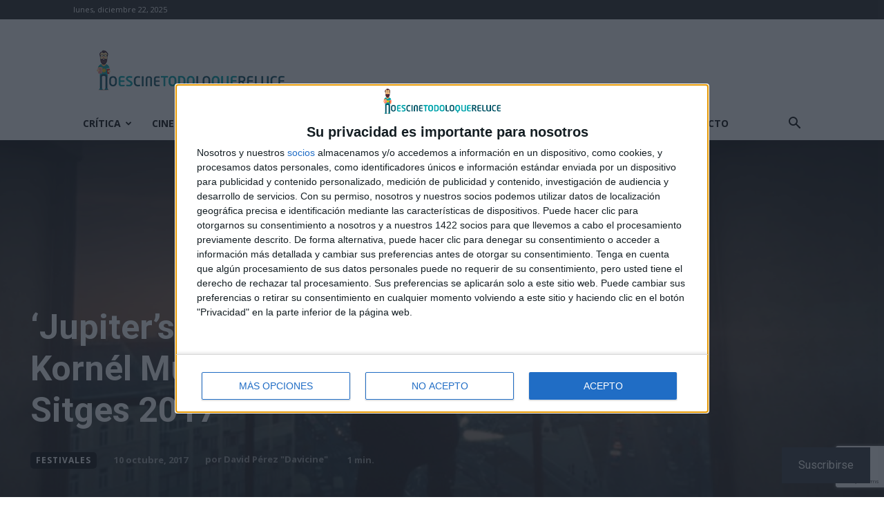

--- FILE ---
content_type: text/html; charset=utf-8
request_url: https://www.google.com/recaptcha/api2/anchor?ar=1&k=6LfXwoEUAAAAAHLlbOYKaXk4Kf_mJN7olD-RUwGK&co=aHR0cHM6Ly9ub2VzY2luZXRvZG9sb3F1ZXJlbHVjZS5jb206NDQz&hl=en&v=7gg7H51Q-naNfhmCP3_R47ho&size=invisible&anchor-ms=20000&execute-ms=30000&cb=eiziepfwvyzw
body_size: 48377
content:
<!DOCTYPE HTML><html dir="ltr" lang="en"><head><meta http-equiv="Content-Type" content="text/html; charset=UTF-8">
<meta http-equiv="X-UA-Compatible" content="IE=edge">
<title>reCAPTCHA</title>
<style type="text/css">
/* cyrillic-ext */
@font-face {
  font-family: 'Roboto';
  font-style: normal;
  font-weight: 400;
  font-stretch: 100%;
  src: url(//fonts.gstatic.com/s/roboto/v48/KFO7CnqEu92Fr1ME7kSn66aGLdTylUAMa3GUBHMdazTgWw.woff2) format('woff2');
  unicode-range: U+0460-052F, U+1C80-1C8A, U+20B4, U+2DE0-2DFF, U+A640-A69F, U+FE2E-FE2F;
}
/* cyrillic */
@font-face {
  font-family: 'Roboto';
  font-style: normal;
  font-weight: 400;
  font-stretch: 100%;
  src: url(//fonts.gstatic.com/s/roboto/v48/KFO7CnqEu92Fr1ME7kSn66aGLdTylUAMa3iUBHMdazTgWw.woff2) format('woff2');
  unicode-range: U+0301, U+0400-045F, U+0490-0491, U+04B0-04B1, U+2116;
}
/* greek-ext */
@font-face {
  font-family: 'Roboto';
  font-style: normal;
  font-weight: 400;
  font-stretch: 100%;
  src: url(//fonts.gstatic.com/s/roboto/v48/KFO7CnqEu92Fr1ME7kSn66aGLdTylUAMa3CUBHMdazTgWw.woff2) format('woff2');
  unicode-range: U+1F00-1FFF;
}
/* greek */
@font-face {
  font-family: 'Roboto';
  font-style: normal;
  font-weight: 400;
  font-stretch: 100%;
  src: url(//fonts.gstatic.com/s/roboto/v48/KFO7CnqEu92Fr1ME7kSn66aGLdTylUAMa3-UBHMdazTgWw.woff2) format('woff2');
  unicode-range: U+0370-0377, U+037A-037F, U+0384-038A, U+038C, U+038E-03A1, U+03A3-03FF;
}
/* math */
@font-face {
  font-family: 'Roboto';
  font-style: normal;
  font-weight: 400;
  font-stretch: 100%;
  src: url(//fonts.gstatic.com/s/roboto/v48/KFO7CnqEu92Fr1ME7kSn66aGLdTylUAMawCUBHMdazTgWw.woff2) format('woff2');
  unicode-range: U+0302-0303, U+0305, U+0307-0308, U+0310, U+0312, U+0315, U+031A, U+0326-0327, U+032C, U+032F-0330, U+0332-0333, U+0338, U+033A, U+0346, U+034D, U+0391-03A1, U+03A3-03A9, U+03B1-03C9, U+03D1, U+03D5-03D6, U+03F0-03F1, U+03F4-03F5, U+2016-2017, U+2034-2038, U+203C, U+2040, U+2043, U+2047, U+2050, U+2057, U+205F, U+2070-2071, U+2074-208E, U+2090-209C, U+20D0-20DC, U+20E1, U+20E5-20EF, U+2100-2112, U+2114-2115, U+2117-2121, U+2123-214F, U+2190, U+2192, U+2194-21AE, U+21B0-21E5, U+21F1-21F2, U+21F4-2211, U+2213-2214, U+2216-22FF, U+2308-230B, U+2310, U+2319, U+231C-2321, U+2336-237A, U+237C, U+2395, U+239B-23B7, U+23D0, U+23DC-23E1, U+2474-2475, U+25AF, U+25B3, U+25B7, U+25BD, U+25C1, U+25CA, U+25CC, U+25FB, U+266D-266F, U+27C0-27FF, U+2900-2AFF, U+2B0E-2B11, U+2B30-2B4C, U+2BFE, U+3030, U+FF5B, U+FF5D, U+1D400-1D7FF, U+1EE00-1EEFF;
}
/* symbols */
@font-face {
  font-family: 'Roboto';
  font-style: normal;
  font-weight: 400;
  font-stretch: 100%;
  src: url(//fonts.gstatic.com/s/roboto/v48/KFO7CnqEu92Fr1ME7kSn66aGLdTylUAMaxKUBHMdazTgWw.woff2) format('woff2');
  unicode-range: U+0001-000C, U+000E-001F, U+007F-009F, U+20DD-20E0, U+20E2-20E4, U+2150-218F, U+2190, U+2192, U+2194-2199, U+21AF, U+21E6-21F0, U+21F3, U+2218-2219, U+2299, U+22C4-22C6, U+2300-243F, U+2440-244A, U+2460-24FF, U+25A0-27BF, U+2800-28FF, U+2921-2922, U+2981, U+29BF, U+29EB, U+2B00-2BFF, U+4DC0-4DFF, U+FFF9-FFFB, U+10140-1018E, U+10190-1019C, U+101A0, U+101D0-101FD, U+102E0-102FB, U+10E60-10E7E, U+1D2C0-1D2D3, U+1D2E0-1D37F, U+1F000-1F0FF, U+1F100-1F1AD, U+1F1E6-1F1FF, U+1F30D-1F30F, U+1F315, U+1F31C, U+1F31E, U+1F320-1F32C, U+1F336, U+1F378, U+1F37D, U+1F382, U+1F393-1F39F, U+1F3A7-1F3A8, U+1F3AC-1F3AF, U+1F3C2, U+1F3C4-1F3C6, U+1F3CA-1F3CE, U+1F3D4-1F3E0, U+1F3ED, U+1F3F1-1F3F3, U+1F3F5-1F3F7, U+1F408, U+1F415, U+1F41F, U+1F426, U+1F43F, U+1F441-1F442, U+1F444, U+1F446-1F449, U+1F44C-1F44E, U+1F453, U+1F46A, U+1F47D, U+1F4A3, U+1F4B0, U+1F4B3, U+1F4B9, U+1F4BB, U+1F4BF, U+1F4C8-1F4CB, U+1F4D6, U+1F4DA, U+1F4DF, U+1F4E3-1F4E6, U+1F4EA-1F4ED, U+1F4F7, U+1F4F9-1F4FB, U+1F4FD-1F4FE, U+1F503, U+1F507-1F50B, U+1F50D, U+1F512-1F513, U+1F53E-1F54A, U+1F54F-1F5FA, U+1F610, U+1F650-1F67F, U+1F687, U+1F68D, U+1F691, U+1F694, U+1F698, U+1F6AD, U+1F6B2, U+1F6B9-1F6BA, U+1F6BC, U+1F6C6-1F6CF, U+1F6D3-1F6D7, U+1F6E0-1F6EA, U+1F6F0-1F6F3, U+1F6F7-1F6FC, U+1F700-1F7FF, U+1F800-1F80B, U+1F810-1F847, U+1F850-1F859, U+1F860-1F887, U+1F890-1F8AD, U+1F8B0-1F8BB, U+1F8C0-1F8C1, U+1F900-1F90B, U+1F93B, U+1F946, U+1F984, U+1F996, U+1F9E9, U+1FA00-1FA6F, U+1FA70-1FA7C, U+1FA80-1FA89, U+1FA8F-1FAC6, U+1FACE-1FADC, U+1FADF-1FAE9, U+1FAF0-1FAF8, U+1FB00-1FBFF;
}
/* vietnamese */
@font-face {
  font-family: 'Roboto';
  font-style: normal;
  font-weight: 400;
  font-stretch: 100%;
  src: url(//fonts.gstatic.com/s/roboto/v48/KFO7CnqEu92Fr1ME7kSn66aGLdTylUAMa3OUBHMdazTgWw.woff2) format('woff2');
  unicode-range: U+0102-0103, U+0110-0111, U+0128-0129, U+0168-0169, U+01A0-01A1, U+01AF-01B0, U+0300-0301, U+0303-0304, U+0308-0309, U+0323, U+0329, U+1EA0-1EF9, U+20AB;
}
/* latin-ext */
@font-face {
  font-family: 'Roboto';
  font-style: normal;
  font-weight: 400;
  font-stretch: 100%;
  src: url(//fonts.gstatic.com/s/roboto/v48/KFO7CnqEu92Fr1ME7kSn66aGLdTylUAMa3KUBHMdazTgWw.woff2) format('woff2');
  unicode-range: U+0100-02BA, U+02BD-02C5, U+02C7-02CC, U+02CE-02D7, U+02DD-02FF, U+0304, U+0308, U+0329, U+1D00-1DBF, U+1E00-1E9F, U+1EF2-1EFF, U+2020, U+20A0-20AB, U+20AD-20C0, U+2113, U+2C60-2C7F, U+A720-A7FF;
}
/* latin */
@font-face {
  font-family: 'Roboto';
  font-style: normal;
  font-weight: 400;
  font-stretch: 100%;
  src: url(//fonts.gstatic.com/s/roboto/v48/KFO7CnqEu92Fr1ME7kSn66aGLdTylUAMa3yUBHMdazQ.woff2) format('woff2');
  unicode-range: U+0000-00FF, U+0131, U+0152-0153, U+02BB-02BC, U+02C6, U+02DA, U+02DC, U+0304, U+0308, U+0329, U+2000-206F, U+20AC, U+2122, U+2191, U+2193, U+2212, U+2215, U+FEFF, U+FFFD;
}
/* cyrillic-ext */
@font-face {
  font-family: 'Roboto';
  font-style: normal;
  font-weight: 500;
  font-stretch: 100%;
  src: url(//fonts.gstatic.com/s/roboto/v48/KFO7CnqEu92Fr1ME7kSn66aGLdTylUAMa3GUBHMdazTgWw.woff2) format('woff2');
  unicode-range: U+0460-052F, U+1C80-1C8A, U+20B4, U+2DE0-2DFF, U+A640-A69F, U+FE2E-FE2F;
}
/* cyrillic */
@font-face {
  font-family: 'Roboto';
  font-style: normal;
  font-weight: 500;
  font-stretch: 100%;
  src: url(//fonts.gstatic.com/s/roboto/v48/KFO7CnqEu92Fr1ME7kSn66aGLdTylUAMa3iUBHMdazTgWw.woff2) format('woff2');
  unicode-range: U+0301, U+0400-045F, U+0490-0491, U+04B0-04B1, U+2116;
}
/* greek-ext */
@font-face {
  font-family: 'Roboto';
  font-style: normal;
  font-weight: 500;
  font-stretch: 100%;
  src: url(//fonts.gstatic.com/s/roboto/v48/KFO7CnqEu92Fr1ME7kSn66aGLdTylUAMa3CUBHMdazTgWw.woff2) format('woff2');
  unicode-range: U+1F00-1FFF;
}
/* greek */
@font-face {
  font-family: 'Roboto';
  font-style: normal;
  font-weight: 500;
  font-stretch: 100%;
  src: url(//fonts.gstatic.com/s/roboto/v48/KFO7CnqEu92Fr1ME7kSn66aGLdTylUAMa3-UBHMdazTgWw.woff2) format('woff2');
  unicode-range: U+0370-0377, U+037A-037F, U+0384-038A, U+038C, U+038E-03A1, U+03A3-03FF;
}
/* math */
@font-face {
  font-family: 'Roboto';
  font-style: normal;
  font-weight: 500;
  font-stretch: 100%;
  src: url(//fonts.gstatic.com/s/roboto/v48/KFO7CnqEu92Fr1ME7kSn66aGLdTylUAMawCUBHMdazTgWw.woff2) format('woff2');
  unicode-range: U+0302-0303, U+0305, U+0307-0308, U+0310, U+0312, U+0315, U+031A, U+0326-0327, U+032C, U+032F-0330, U+0332-0333, U+0338, U+033A, U+0346, U+034D, U+0391-03A1, U+03A3-03A9, U+03B1-03C9, U+03D1, U+03D5-03D6, U+03F0-03F1, U+03F4-03F5, U+2016-2017, U+2034-2038, U+203C, U+2040, U+2043, U+2047, U+2050, U+2057, U+205F, U+2070-2071, U+2074-208E, U+2090-209C, U+20D0-20DC, U+20E1, U+20E5-20EF, U+2100-2112, U+2114-2115, U+2117-2121, U+2123-214F, U+2190, U+2192, U+2194-21AE, U+21B0-21E5, U+21F1-21F2, U+21F4-2211, U+2213-2214, U+2216-22FF, U+2308-230B, U+2310, U+2319, U+231C-2321, U+2336-237A, U+237C, U+2395, U+239B-23B7, U+23D0, U+23DC-23E1, U+2474-2475, U+25AF, U+25B3, U+25B7, U+25BD, U+25C1, U+25CA, U+25CC, U+25FB, U+266D-266F, U+27C0-27FF, U+2900-2AFF, U+2B0E-2B11, U+2B30-2B4C, U+2BFE, U+3030, U+FF5B, U+FF5D, U+1D400-1D7FF, U+1EE00-1EEFF;
}
/* symbols */
@font-face {
  font-family: 'Roboto';
  font-style: normal;
  font-weight: 500;
  font-stretch: 100%;
  src: url(//fonts.gstatic.com/s/roboto/v48/KFO7CnqEu92Fr1ME7kSn66aGLdTylUAMaxKUBHMdazTgWw.woff2) format('woff2');
  unicode-range: U+0001-000C, U+000E-001F, U+007F-009F, U+20DD-20E0, U+20E2-20E4, U+2150-218F, U+2190, U+2192, U+2194-2199, U+21AF, U+21E6-21F0, U+21F3, U+2218-2219, U+2299, U+22C4-22C6, U+2300-243F, U+2440-244A, U+2460-24FF, U+25A0-27BF, U+2800-28FF, U+2921-2922, U+2981, U+29BF, U+29EB, U+2B00-2BFF, U+4DC0-4DFF, U+FFF9-FFFB, U+10140-1018E, U+10190-1019C, U+101A0, U+101D0-101FD, U+102E0-102FB, U+10E60-10E7E, U+1D2C0-1D2D3, U+1D2E0-1D37F, U+1F000-1F0FF, U+1F100-1F1AD, U+1F1E6-1F1FF, U+1F30D-1F30F, U+1F315, U+1F31C, U+1F31E, U+1F320-1F32C, U+1F336, U+1F378, U+1F37D, U+1F382, U+1F393-1F39F, U+1F3A7-1F3A8, U+1F3AC-1F3AF, U+1F3C2, U+1F3C4-1F3C6, U+1F3CA-1F3CE, U+1F3D4-1F3E0, U+1F3ED, U+1F3F1-1F3F3, U+1F3F5-1F3F7, U+1F408, U+1F415, U+1F41F, U+1F426, U+1F43F, U+1F441-1F442, U+1F444, U+1F446-1F449, U+1F44C-1F44E, U+1F453, U+1F46A, U+1F47D, U+1F4A3, U+1F4B0, U+1F4B3, U+1F4B9, U+1F4BB, U+1F4BF, U+1F4C8-1F4CB, U+1F4D6, U+1F4DA, U+1F4DF, U+1F4E3-1F4E6, U+1F4EA-1F4ED, U+1F4F7, U+1F4F9-1F4FB, U+1F4FD-1F4FE, U+1F503, U+1F507-1F50B, U+1F50D, U+1F512-1F513, U+1F53E-1F54A, U+1F54F-1F5FA, U+1F610, U+1F650-1F67F, U+1F687, U+1F68D, U+1F691, U+1F694, U+1F698, U+1F6AD, U+1F6B2, U+1F6B9-1F6BA, U+1F6BC, U+1F6C6-1F6CF, U+1F6D3-1F6D7, U+1F6E0-1F6EA, U+1F6F0-1F6F3, U+1F6F7-1F6FC, U+1F700-1F7FF, U+1F800-1F80B, U+1F810-1F847, U+1F850-1F859, U+1F860-1F887, U+1F890-1F8AD, U+1F8B0-1F8BB, U+1F8C0-1F8C1, U+1F900-1F90B, U+1F93B, U+1F946, U+1F984, U+1F996, U+1F9E9, U+1FA00-1FA6F, U+1FA70-1FA7C, U+1FA80-1FA89, U+1FA8F-1FAC6, U+1FACE-1FADC, U+1FADF-1FAE9, U+1FAF0-1FAF8, U+1FB00-1FBFF;
}
/* vietnamese */
@font-face {
  font-family: 'Roboto';
  font-style: normal;
  font-weight: 500;
  font-stretch: 100%;
  src: url(//fonts.gstatic.com/s/roboto/v48/KFO7CnqEu92Fr1ME7kSn66aGLdTylUAMa3OUBHMdazTgWw.woff2) format('woff2');
  unicode-range: U+0102-0103, U+0110-0111, U+0128-0129, U+0168-0169, U+01A0-01A1, U+01AF-01B0, U+0300-0301, U+0303-0304, U+0308-0309, U+0323, U+0329, U+1EA0-1EF9, U+20AB;
}
/* latin-ext */
@font-face {
  font-family: 'Roboto';
  font-style: normal;
  font-weight: 500;
  font-stretch: 100%;
  src: url(//fonts.gstatic.com/s/roboto/v48/KFO7CnqEu92Fr1ME7kSn66aGLdTylUAMa3KUBHMdazTgWw.woff2) format('woff2');
  unicode-range: U+0100-02BA, U+02BD-02C5, U+02C7-02CC, U+02CE-02D7, U+02DD-02FF, U+0304, U+0308, U+0329, U+1D00-1DBF, U+1E00-1E9F, U+1EF2-1EFF, U+2020, U+20A0-20AB, U+20AD-20C0, U+2113, U+2C60-2C7F, U+A720-A7FF;
}
/* latin */
@font-face {
  font-family: 'Roboto';
  font-style: normal;
  font-weight: 500;
  font-stretch: 100%;
  src: url(//fonts.gstatic.com/s/roboto/v48/KFO7CnqEu92Fr1ME7kSn66aGLdTylUAMa3yUBHMdazQ.woff2) format('woff2');
  unicode-range: U+0000-00FF, U+0131, U+0152-0153, U+02BB-02BC, U+02C6, U+02DA, U+02DC, U+0304, U+0308, U+0329, U+2000-206F, U+20AC, U+2122, U+2191, U+2193, U+2212, U+2215, U+FEFF, U+FFFD;
}
/* cyrillic-ext */
@font-face {
  font-family: 'Roboto';
  font-style: normal;
  font-weight: 900;
  font-stretch: 100%;
  src: url(//fonts.gstatic.com/s/roboto/v48/KFO7CnqEu92Fr1ME7kSn66aGLdTylUAMa3GUBHMdazTgWw.woff2) format('woff2');
  unicode-range: U+0460-052F, U+1C80-1C8A, U+20B4, U+2DE0-2DFF, U+A640-A69F, U+FE2E-FE2F;
}
/* cyrillic */
@font-face {
  font-family: 'Roboto';
  font-style: normal;
  font-weight: 900;
  font-stretch: 100%;
  src: url(//fonts.gstatic.com/s/roboto/v48/KFO7CnqEu92Fr1ME7kSn66aGLdTylUAMa3iUBHMdazTgWw.woff2) format('woff2');
  unicode-range: U+0301, U+0400-045F, U+0490-0491, U+04B0-04B1, U+2116;
}
/* greek-ext */
@font-face {
  font-family: 'Roboto';
  font-style: normal;
  font-weight: 900;
  font-stretch: 100%;
  src: url(//fonts.gstatic.com/s/roboto/v48/KFO7CnqEu92Fr1ME7kSn66aGLdTylUAMa3CUBHMdazTgWw.woff2) format('woff2');
  unicode-range: U+1F00-1FFF;
}
/* greek */
@font-face {
  font-family: 'Roboto';
  font-style: normal;
  font-weight: 900;
  font-stretch: 100%;
  src: url(//fonts.gstatic.com/s/roboto/v48/KFO7CnqEu92Fr1ME7kSn66aGLdTylUAMa3-UBHMdazTgWw.woff2) format('woff2');
  unicode-range: U+0370-0377, U+037A-037F, U+0384-038A, U+038C, U+038E-03A1, U+03A3-03FF;
}
/* math */
@font-face {
  font-family: 'Roboto';
  font-style: normal;
  font-weight: 900;
  font-stretch: 100%;
  src: url(//fonts.gstatic.com/s/roboto/v48/KFO7CnqEu92Fr1ME7kSn66aGLdTylUAMawCUBHMdazTgWw.woff2) format('woff2');
  unicode-range: U+0302-0303, U+0305, U+0307-0308, U+0310, U+0312, U+0315, U+031A, U+0326-0327, U+032C, U+032F-0330, U+0332-0333, U+0338, U+033A, U+0346, U+034D, U+0391-03A1, U+03A3-03A9, U+03B1-03C9, U+03D1, U+03D5-03D6, U+03F0-03F1, U+03F4-03F5, U+2016-2017, U+2034-2038, U+203C, U+2040, U+2043, U+2047, U+2050, U+2057, U+205F, U+2070-2071, U+2074-208E, U+2090-209C, U+20D0-20DC, U+20E1, U+20E5-20EF, U+2100-2112, U+2114-2115, U+2117-2121, U+2123-214F, U+2190, U+2192, U+2194-21AE, U+21B0-21E5, U+21F1-21F2, U+21F4-2211, U+2213-2214, U+2216-22FF, U+2308-230B, U+2310, U+2319, U+231C-2321, U+2336-237A, U+237C, U+2395, U+239B-23B7, U+23D0, U+23DC-23E1, U+2474-2475, U+25AF, U+25B3, U+25B7, U+25BD, U+25C1, U+25CA, U+25CC, U+25FB, U+266D-266F, U+27C0-27FF, U+2900-2AFF, U+2B0E-2B11, U+2B30-2B4C, U+2BFE, U+3030, U+FF5B, U+FF5D, U+1D400-1D7FF, U+1EE00-1EEFF;
}
/* symbols */
@font-face {
  font-family: 'Roboto';
  font-style: normal;
  font-weight: 900;
  font-stretch: 100%;
  src: url(//fonts.gstatic.com/s/roboto/v48/KFO7CnqEu92Fr1ME7kSn66aGLdTylUAMaxKUBHMdazTgWw.woff2) format('woff2');
  unicode-range: U+0001-000C, U+000E-001F, U+007F-009F, U+20DD-20E0, U+20E2-20E4, U+2150-218F, U+2190, U+2192, U+2194-2199, U+21AF, U+21E6-21F0, U+21F3, U+2218-2219, U+2299, U+22C4-22C6, U+2300-243F, U+2440-244A, U+2460-24FF, U+25A0-27BF, U+2800-28FF, U+2921-2922, U+2981, U+29BF, U+29EB, U+2B00-2BFF, U+4DC0-4DFF, U+FFF9-FFFB, U+10140-1018E, U+10190-1019C, U+101A0, U+101D0-101FD, U+102E0-102FB, U+10E60-10E7E, U+1D2C0-1D2D3, U+1D2E0-1D37F, U+1F000-1F0FF, U+1F100-1F1AD, U+1F1E6-1F1FF, U+1F30D-1F30F, U+1F315, U+1F31C, U+1F31E, U+1F320-1F32C, U+1F336, U+1F378, U+1F37D, U+1F382, U+1F393-1F39F, U+1F3A7-1F3A8, U+1F3AC-1F3AF, U+1F3C2, U+1F3C4-1F3C6, U+1F3CA-1F3CE, U+1F3D4-1F3E0, U+1F3ED, U+1F3F1-1F3F3, U+1F3F5-1F3F7, U+1F408, U+1F415, U+1F41F, U+1F426, U+1F43F, U+1F441-1F442, U+1F444, U+1F446-1F449, U+1F44C-1F44E, U+1F453, U+1F46A, U+1F47D, U+1F4A3, U+1F4B0, U+1F4B3, U+1F4B9, U+1F4BB, U+1F4BF, U+1F4C8-1F4CB, U+1F4D6, U+1F4DA, U+1F4DF, U+1F4E3-1F4E6, U+1F4EA-1F4ED, U+1F4F7, U+1F4F9-1F4FB, U+1F4FD-1F4FE, U+1F503, U+1F507-1F50B, U+1F50D, U+1F512-1F513, U+1F53E-1F54A, U+1F54F-1F5FA, U+1F610, U+1F650-1F67F, U+1F687, U+1F68D, U+1F691, U+1F694, U+1F698, U+1F6AD, U+1F6B2, U+1F6B9-1F6BA, U+1F6BC, U+1F6C6-1F6CF, U+1F6D3-1F6D7, U+1F6E0-1F6EA, U+1F6F0-1F6F3, U+1F6F7-1F6FC, U+1F700-1F7FF, U+1F800-1F80B, U+1F810-1F847, U+1F850-1F859, U+1F860-1F887, U+1F890-1F8AD, U+1F8B0-1F8BB, U+1F8C0-1F8C1, U+1F900-1F90B, U+1F93B, U+1F946, U+1F984, U+1F996, U+1F9E9, U+1FA00-1FA6F, U+1FA70-1FA7C, U+1FA80-1FA89, U+1FA8F-1FAC6, U+1FACE-1FADC, U+1FADF-1FAE9, U+1FAF0-1FAF8, U+1FB00-1FBFF;
}
/* vietnamese */
@font-face {
  font-family: 'Roboto';
  font-style: normal;
  font-weight: 900;
  font-stretch: 100%;
  src: url(//fonts.gstatic.com/s/roboto/v48/KFO7CnqEu92Fr1ME7kSn66aGLdTylUAMa3OUBHMdazTgWw.woff2) format('woff2');
  unicode-range: U+0102-0103, U+0110-0111, U+0128-0129, U+0168-0169, U+01A0-01A1, U+01AF-01B0, U+0300-0301, U+0303-0304, U+0308-0309, U+0323, U+0329, U+1EA0-1EF9, U+20AB;
}
/* latin-ext */
@font-face {
  font-family: 'Roboto';
  font-style: normal;
  font-weight: 900;
  font-stretch: 100%;
  src: url(//fonts.gstatic.com/s/roboto/v48/KFO7CnqEu92Fr1ME7kSn66aGLdTylUAMa3KUBHMdazTgWw.woff2) format('woff2');
  unicode-range: U+0100-02BA, U+02BD-02C5, U+02C7-02CC, U+02CE-02D7, U+02DD-02FF, U+0304, U+0308, U+0329, U+1D00-1DBF, U+1E00-1E9F, U+1EF2-1EFF, U+2020, U+20A0-20AB, U+20AD-20C0, U+2113, U+2C60-2C7F, U+A720-A7FF;
}
/* latin */
@font-face {
  font-family: 'Roboto';
  font-style: normal;
  font-weight: 900;
  font-stretch: 100%;
  src: url(//fonts.gstatic.com/s/roboto/v48/KFO7CnqEu92Fr1ME7kSn66aGLdTylUAMa3yUBHMdazQ.woff2) format('woff2');
  unicode-range: U+0000-00FF, U+0131, U+0152-0153, U+02BB-02BC, U+02C6, U+02DA, U+02DC, U+0304, U+0308, U+0329, U+2000-206F, U+20AC, U+2122, U+2191, U+2193, U+2212, U+2215, U+FEFF, U+FFFD;
}

</style>
<link rel="stylesheet" type="text/css" href="https://www.gstatic.com/recaptcha/releases/7gg7H51Q-naNfhmCP3_R47ho/styles__ltr.css">
<script nonce="intBPVxwv-qVTjbAyKVZBw" type="text/javascript">window['__recaptcha_api'] = 'https://www.google.com/recaptcha/api2/';</script>
<script type="text/javascript" src="https://www.gstatic.com/recaptcha/releases/7gg7H51Q-naNfhmCP3_R47ho/recaptcha__en.js" nonce="intBPVxwv-qVTjbAyKVZBw">
      
    </script></head>
<body><div id="rc-anchor-alert" class="rc-anchor-alert"></div>
<input type="hidden" id="recaptcha-token" value="[base64]">
<script type="text/javascript" nonce="intBPVxwv-qVTjbAyKVZBw">
      recaptcha.anchor.Main.init("[\x22ainput\x22,[\x22bgdata\x22,\x22\x22,\[base64]/[base64]/[base64]/[base64]/cjw8ejpyPj4+eil9Y2F0Y2gobCl7dGhyb3cgbDt9fSxIPWZ1bmN0aW9uKHcsdCx6KXtpZih3PT0xOTR8fHc9PTIwOCl0LnZbd10/dC52W3ddLmNvbmNhdCh6KTp0LnZbd109b2Yoeix0KTtlbHNle2lmKHQuYkImJnchPTMxNylyZXR1cm47dz09NjZ8fHc9PTEyMnx8dz09NDcwfHx3PT00NHx8dz09NDE2fHx3PT0zOTd8fHc9PTQyMXx8dz09Njh8fHc9PTcwfHx3PT0xODQ/[base64]/[base64]/[base64]/bmV3IGRbVl0oSlswXSk6cD09Mj9uZXcgZFtWXShKWzBdLEpbMV0pOnA9PTM/bmV3IGRbVl0oSlswXSxKWzFdLEpbMl0pOnA9PTQ/[base64]/[base64]/[base64]/[base64]\x22,\[base64]\\u003d\x22,\[base64]/w5Ufw4DDmcOmw47CtVDCvsODw7Q0Px7DlMOYXSJ4AcK9w68lw7cjBxROwrEtwqJGVCDDmwM7PMKNG8O6acKZwo8pw5QSwpvDoGZoQE/DsUcfw4pZEyhfCsKfw6bDkjkJalvCnV/CsMO4F8O2w7DDqcOQUjAOFz9afi/DlGXCjWHDmwk6w6tEw4ZVwrFDXj0ZP8K/Rgpkw6RPAjDChcKLC3bCosO1YsKrZMOpwoLCp8Kyw6kAw5dDwoA0a8OiVcK7w73DoMOqwrwnCcKZw5hQwrXCusO+IcOmwp1cwqseeUlyCgEzwp3CpcKJecK5w5Y8w67DnMKOEcO3w4rCnRjCiTfDtzE6wpEmHcOTwrPDs8Kxw6/DqBLDkBw/E8KLRwVKw6rDvcKvbMOzw5Zpw7Jlwo/DiXbDqMOPH8OcWkhQwqZ9w5UXR3kmwqxxw4vCpgc6w6tiYsOCwpfDjcOkwp5QXcO+QSpfwp8lVcO6w5PDhyHDpn0tOC1ZwrQbwrXDucKrw6jDucKNw7TDs8KnZMOlwoPDlEIQM8K4UcKxwp9Iw5bDrMOFfFjDpcOkJhXCusOeVsOwBRBPw73CgiXDuknDk8KDw5/[base64]/DrTZ/NcK4KAbCmQXDvsONw7XDpD8QTGfCtUfDs8OhIsKaw4PDjA/Cik/Csl1Dw4HCs8KfeknCjxESWR3DvsO3WMKTAFzDoj/Du8Kcf8KDOsOyw4zDnHAEw67CtcKSPycGw67DihbCp2V0wpFlwofDlUpAGyzCqArCrABlCCLDvgHDoH7CmgzCgygmFyJ1cXrDqyouKk4Ew5BzbcOpdHIMTxrDkWNIwpVtccOGb8OSVX5faMODwpDCrT91J8K/XMO5RMOgw4Edw4d7w7jCskgHwr5cwrHCrAnCnsOnIEXChhA2w4vCmMO6w7Jnwq9hw7BoTsO6wqNzw57Dv1fDi34SSSRdw6vCoMKlYMOaTMOxdsO9w73Dt2zCjVjCuMKFRH41WHDDlnZTGsOpCB0QMcKxIcKaXFUrNSM/fMKWw5Idw4dYw4vDpMK5JMOXwoIYw6XDi3NXw4NYX8KQwqgRdGFqw7NQF8ONwrxSCsK/wo3Dh8Kaw5Ypwpkewr0hZ2gSHMOGwqgzTcKawp/[base64]/DsDNWwq8qwqg0w5lxTz1SEyF+BsOYXcO/wpQJw4fCq0lsLhkcw5jCtMO1K8OXR1Y9wqbDqcKbwofDmcOswqcLw6LDkcKxEcK0w7/CjcORaAkBw7nCinfCuwvCokHCmyrCtGzCo20FXWsdwo5JwpTDoEJiw7vCqMO1wpjDiMOhwrocwrsjG8Onw4BGKl8Mw4l8JcOdwpphw5stOX4Iw6s3UCPCgcOINw5VwqXDkwzDssKwwp7CjsKJwpzDvcKmJ8KjU8K/wqcFAz19AgnCvcK1YsO5b8KnCcKuwpnDpTbCrw3DtXpdRlF0M8KWVAfCvCTDvn7DocOKA8OTJsObwqIyfnTDhsOWw63Di8KiOcKZwpZaw6zDnW7CgC53HklWwq/DgsOVw5fChMKtwpEUw7JGKMK9PXLCv8Kyw4kUwqbCvXnCr2AQw7XDvm1DVcKew7zCg1BlwqE9BsO8w6kGKgVlWDJkXsKWSFMTYsOYwrAEanVLw7x4wofDlsKfQcOFw6XDkh/DtcK7HMKPwr49VsKhw7gBwokFc8OvdsO5ZEXCnkTDv3fCsMOIRMO8wqh8esKcw5QyZsOJEsO5dQ/DgcOELB7CjwPDvsK3ewTCoBd0wpsMwqTClMOyECbDhcKuw65Sw5jCs1/DkDnDmMKkC0kfacKjYMKWwo7DoMKTfsKubHJLByc0wobCsmLDh8OPwq3CqMK7ccKLEhbCuy94w7jCmcOmwq/DuMKCMBjCvGUbwr7CqcKhw6dWYhXCmC8mw4pzwr/[base64]/CvXbCisKKw61awr/[base64]/Bk3CojPDvh05TXlaw57CoEdwfcKCRsKWOD3CrsOUw6jDjwbDtMOIJkrDhMK+woVHw7McRwVPcAPDocO3M8O+R2BPMsKtw70NwrLDpyvDnX8MwovCpcORX8KUF1bDtnJqwo93w6/Cn8KPdx3Cr0J4CcO6w7TDkcOZT8Oaw6jCpUvDh04KX8KmRg1YBMKYU8KqwrAEwow0wrvCj8O6w4/DgXlvw5nCvgI8esO+wrxlUcKqMB1xXMOPwoPClcOqw43DpHTCvMKVw5rDnF7DqQ7DtxvDkMOpOhTDihrCqSPDiBpvwr1+wrRCwp3DvGA8wrbCoSZ0w63Dg0nClG/CgEfDosK+w55ow5bDksKSSTDDpCzChhF9IH7DqMOUwrbCp8KjAsKNw6hlwp/Dhzsiw4TCtGMAX8KIw53CtsO6GsKDwrw/[base64]/[base64]/[base64]/CjQTCpTrDnsOZwow/[base64]/wrcSCMOCOcOVw7Y5T8KdHxEFwr3CjcKHwop0w6PDp8KaIk7CsUjCn2xXC8KHw6UhwonCvE5vF2psBWAmw55aJl16GcOTAXEnFEHCqsKyEsKMwpDDsMOxw4nDlVx8NMKJwr7DmDFKecO6woBYU1rDkx5cSh8ow4/DusOewqXDsh/Dvw5pAsKYA2ICwpvCsHhpwqvCpxbCplMzwonCjHxOGRTDkz1uwonDjznDjMKYwox/ScKcwq0ZLSXDvi3DgU5aKMKRwo8BQcO5Kj06FhBUIhjCkmxuIMO+KcKqwrQjBDMCwoo9wpTCmShxIMO1XMKLVxrDqwpucsOYw5XCg8OFE8OUw4hcw4HDrD4nB34cKMO/HnLCucOIw5QkfcOUwr4qB0YCw47Dt8O1wq/DqsKMNsKnwp11b8K4w7/CngrChsKTT8KVw44xwrjCkjg8TQPCi8KVJUNsGsOrUxBkJTvDginDqsOzw53Dhk4wFSQtKzrDicKfQ8KuahYywpAOd8O6w4xtFMOIMsOCwrwbPld1woDDnsOoYh/DmcKdw45Yw5fCpMKFw4jDrm7DgMODwpR/M8K6fHzCvcK6w4nDjQBZO8ONw5ZXwoXDtz0xw5jDv8KPw6TDhcKnw6s0w67CtsOgw5xALgV2J2siTyPDsAt3OHsMbCkPw6M8w4BHKsOOw4ANIj3DvMODPMKhwqkVw5hRw6bCvsKHXA9KCGTDlE8EwqLDkAYPw7/[base64]/[base64]/DvnfDr2PCpsOAHMKmD1XCqsKoFWPClMOoKcOfw4Y4w7N4XT4GwqAMHgDDhcKew4rDoHVrwod0S8KiHcO+OcKEwpE/BHg3w6fDkcKuEsK/w5nCjcO/ZEN8SsKiw57Dp8K1w5/Cm8KaEWrDjcO5w6vCtlHDkXbDmVpfVn7Dj8OKwotaXcK/w4MFAMO3WMOcw503ZUXCvC/CnG/DllTDvsO7Gi3Dt1lyw73Dt2nCpMO5Ii1Iw5LCgcK/w6QRw65tV3d1fEZyLsKIw4Nbw7YNwqnDgCxkw40Uw7t+w5olwo3ClcKMCsOAGnRFB8K1w4RWMMOKwrTDoMKBw5UBF8OAw7RQA1JHYsK+aUPCo8Kswq5uw7h/[base64]/Dpn9QworCssKZT11bw6XCom0Mw6zCtH3DscK2wq5PIsKCwopGUcO1ARnDtzVBwphPwqQSwq7Cky/DlcKwJHbDszTDnV/DpSjCgWJJwr81AmvCoH7Du2kBNMKEw4jDtsKYLy7Dqlchw7HDl8Ohw7EGMnLDlsKxRMKKEsKwwr04BhjCpMOwZjDCtcKDPXl5F8O9w4XCjDrCv8Ktw6nDh3rChgddw5/DnMKbEcKSw7jChMO9w6zCt3rCkAoJGcKBNVnCg0jDr0E/N8KiKA4jw7RzFDBlFMObwpTDp8KpRsKtwpHDm3kGwowMw7nCj0fCqMOHw5l3wrfDgTrDtTTDrndzfMK4AUfCqQ/[base64]/ICzCpcKYd8KswoUORBpeKF0FfcKbwroJMMOjbsKlSSYZw7jDncK8w7VbQWHCrhfCgMKPNjNdecKpMT3CpX7CrUtdYxkLw5zCh8Kmwr/[base64]/[base64]/DlSUmw4PCoyDDhX4lwrHCssKHRMKXw5LDjsOjw4Eewq5hw5/[base64]/w7YSTQtrw6oQVsOVwoAawrDCo8K0w6M0woXCs8OKZ8OJGMKLRMK8wo/Ck8OVwr4fXxMcKXEnD8K+w6LDq8KGwrLCisONw5lBwrEdF20YczXDjhF5w4U0Q8OUwpHDgwXCnsKdQj3CnMKrwq3CtcKIJcKVw4/DtsOsw5XCkkrCiiYUwpvClMOuwpcWw40PwqXCmcKSw78gU8KYPsOUT8Kwwo/DiScZWGIjw7LCryUuw4HDr8OEw5o/OcOBw74Ow5bCvMKWw4VVw7sza15/[base64]/DpsKlS3LCjldBHMK6W8KCwq/[base64]/CpMOBwo7ChAfDh8K9w4bDmmFow4tXw5FWw7HCjj/ChcKow4DCu8Oyw4DCoAQnZ8O6V8KXw7FrZMKlwpHDhsOUfMOPaMKbwoLCqSU4w61ww4fDhcKNCsOzFnvCq8KHwpd3w5/[base64]/wqAyCMO7R8Khw6PClMKzGR3Cn8OvKsKsVSVGV8OSbSghAsO2w6dSw4DDvjzChEDDkT02FkQOdMKXwrzDhsKSWXfDt8KEBMOfN8OfwqzDkhcxTTVfwpfDp8OnwqRqw5HDukvCnjPDgmM8wq/CkF7DmDzCp30Kw4EuPypGwpDDqCTCgcOIw5zCuXLDvsOKE8KyJMKRw6U5VWcsw5x0wrwUSzfDi1/CkX/CgDfClgjCiMKwbsOow6k1wpzDvl7Dj8Kmwrt1w5LDpsOePyFRDsOtbMKLwrtfw7MJwocXakPDow/Ci8OUGiPDvMO1XWwVw5lhdMOqw7cXw784WBEXwpvDvBTDvmDDu8KfM8KCG27DvWpqdMKQwr/DpsK2wr3DmxBGO13DrGLDicK7w4nCiinDtWLCt8KMWyDCtGLDiEfDnD3DimDDqcKGwqs4NsK8fCzCs39tMjLChsKGw605wrcuQcOXwo5kwpTCpsObw4kNw6jDhMKEwrPCqWfDmw0dwqDDjwjCnisGV3hudVYrwr15ZcOcwoJrwqZLw5rDt03Dh0hEHgtgw5PDiMO/PQMqwq7CpsKqw57Ci8OjJHbCl8KVUgnCghbDgUTDmsOew6nDtAN/wqt5fAJXBcK/DmzDq3QMWS7DrMOJwojCgcK0JWXDt8O3w6t2FMKhw6TCpsOXw7fCucOqKMOgwqQJw54bw6XDjsKgw6DDqMKOwo3DjMKOwpLChnhhAQXCnMOYXsOwN0lowoR7wr/CnsKfw5nDiDXDgsKawq/DnxluBEsDClfCvFHDrsOpw59EwqQsFMK1wqHCmcODw6MAw5ZCw4oWwq0nwqlMJ8KjNsK1XcKNW8KEw7RoCcOMWsOEw7zDiC3CkcOfME7CssOIw7t4wot8eWxVTwfDg3lRwqnCvsOIP38twpPCkgvDuyEfVMKDQk1bYyECG8KuelVGFsOcIsO/RV3DncO5LX7CksKTwrtTK1vCrsO/wr7Dj37CtHvCvnoNw6HCnMKMccKZRcO4IlvDrsKLPcOCwqPClk/CgipFwrvClcK3w4XCgjDDpgfDnMO9LMKcAHx3OcKJwpTDmMKfwp48w5nDoMO9WsOAw75zw54DcTrDqMKsw5Y/SXNswoN8ChvCsH7CrwnCgDR4w5E7a8KFwr/Dly9OwqNKN1vDijjClcKDMEk5w5xRTcKJwqluVMKDw6w/HBfCnXrDoFpbworDr8K6w4cPw55/Cw3DscORw73DvBdywqTDjDnDksOQKFFkw7FNNsO2w4N7JcOcScKUBcK4wrfCtMO6wrUoCMOTw5cpE0bCpRwWZ3PDlQoWR8KBDcKxZAEOw75hwqfDlsOFfcOLw5rDs8OKeMOhLMKufsK/[base64]/Cug1eWMKgWMOdw4sCBxYHHsK8wq/CkjgpAMKCw6twX8KaNsOHwrM+wrwmwo8ww4nDs0LCiMO8f8KKFcOJBAfDlsKjwqAXJFfDnjRKw5VWw6rDlnICw5QVamdlb2zCpy8tBcKhNsKQw5loa8ODw7TCh8KCwqYDOBTCjMOJw4zDtcKdX8KiCSBlMGMMwoErw5x2w4JSwrPCgB/CjMKcw5EqwqklBMOeNQ/CkhpQwrTDnMO9wonCvx/CnV47c8K3e8OcO8OgacKvW0/CgxAzEh0LUVDDuC5ewqvCsMOkXMK5w7Ise8OIMsO6MMKtTEpGXSVPGwTDglglwp1Zw6TDgltbNcKDwobDuMOVIcKswo9tBXxUBMO5wpvDhw3DqjrDl8ONa10Sw7g5w4g0bsKqUxjCsMO8w4jCgTXClUxWw4nDsH/ClnjChxYSwoLDrcO+w7pbw7M0OsOVEFrCpMOeP8Ojwo7DkTs1wq3DhMKdJBkSB8OvF0A5HsOEeUXDkcKIw5fDkD9LKTZfw4XCuMOrw6FCwpfDmn/CgSprw7LCmwVswrYGahkKaknCo8Kgw5PCo8KawqMpWAHCkysBwo9nHcOVVMK4wpbCmysGdH7Cu0zDrHs5w5E9w6/DmA9+NkdgNMKGw7ZIw5E8wo40w7rDoRTCvRHCoMKywoTDrQ4HZcKJwrfDuxYgcMOLw4XDtcKbw5fDpn/CnWMCVcOpLcKSIMKXw7/DqcKYEStdwpbCqMK8U0gsPcKfCSfCjXkLwoh+ekwsWMK/aF/DpwfCkMKsJsOaRRTCqEQ3ZcKcVMKVw7rCnHNHW8Kdwr/ChcKkw4XDkBsdw5pFKsOKw7YhG0HDn1dVFUJ0w5wqwqgeZMOOJCUBdcK3c1PCkk06asOAw4QUw6fCrcOlQ8KXwqrDtMOjwrZqITrClsKkwoLCnDnColoOwq08w4lgw6TDlVHCqcOhOMKYw5cZRcKnd8O5wrBiGsKBw6ZZw7/Cj8KXwrXDrnPDvVJYLcOxw6knfjXCtMK7V8OtWsO9fQk/[base64]/wo/CusO2wqLDhwkQwp5qwrrCsVbCjGEKwrjDv8ObAMOAZ8KzwoVFVMKHwo8Uw6DCp8O3Q0dFY8O5c8OgwpbDkSEaw78jw6nDrEXDswxyTMKOw5YHwq0UW0bDlsOofH7DmkMPYMOHECPDgXzCuSbDkRt9Z8KZDsKRwqjDncKQw6HDiMKWasK9wrLCnH/DmUjDowtBw6E7w6Qnw4lvI8K3w57DssOcAcK4woDClxPDl8K1L8OZw43CqcOJwoTCrMKiw4hsw4wCw7NxYxDCvB/Ch1FQVcOWSsOdTsO8w4LCgQg/wq0MZUnClBINwpQGFgHCm8KiwrrDlMKNwrDCgwxBw4XCuMOPHMOIwotew7ETKMK8w5ZRF8KEwofDu3TCn8KOwoHCsgxpG8KJwo4TJwzDh8OOFUbDhcO7JndJLzrDp1vCnmBKw5xYKsOce8Kcw6HDk8KGWm7DocOGwoPCmsOiw5hww5xBR8K9wq/Ct8KDw67Do0zCisKjJA10QS/ChsOtwqZ/[base64]/fjVFCh9pbsO1U0TChsOxMsO/w5rDjsOJNsKHw7BCwqXDncKBw6E0woszYsOadwlFw6QfRMOTw7UQwrE7wq/CnMKawr3DllPCg8KMe8OFEF0hKB5/[base64]/Dh8OGw6R9Si/Dh0LCggBVwqEkXsKKY8O4wplZSFA1TsOVwp9UecKtaT/DozvDuD0CCnUYbsKlwqtQYsKxwrdrwo5pwr/[base64]/DqlpLw4k9RkU7bglYw6PCosKgLCMewrvCtHxKw6AJwrHCtMO9RnHDl8KwwqPDkGbDmwUAw4LCgcKcBMKmwq7Ck8OUw7J9wp1RDMOiO8KcM8Onwq7Cs8KNw4/DpWbCpGHDssOUQsKYwrTCs8KjfsOewr1haiXClzPDrm1Pw7PCmi9jw5DDiMKVLsKWV8OKMgDDlU/DjcOQDMOIw5Itw7bDtcK9wrDDhy02MsOsBnLCkVTCogPDmHLDvSx7wrEMCsK4w7/DqsKrw6BmY0zDvX0fKBzDpcOPeMKAVgpGw7ModsOhe8Ohwr/CvMOXCifDoMKgwovDsQUlwpXCr8OBVsOgTsObAhzCjMO2ccOzVAonw60Ww6jDicOjcsKdCMOTwoHDvD3Crwwsw4DDsCDDtRtUwpzChQ4uw7oJAnNNwqUKw6FOXVrDk0bDpcKTw47CuDjCrMO/[base64]/[base64]/CtQUNXsORD1/DjQolRWZJWsK4wq7CoMO/w4VILV3CucO2TSZow7QfDEHDinDCk8KaT8K0RMOJYMKkw63CiSzDl0nCo8Ksw59cwpJQZMK8wqrChlzDmm7Dm1HDvmnDpATCmQDDtD4uGHfDuyRVSRIAbMKRSmzCh8KJwoLDpMOYwrxgw5kuw57DvVLCik1ka8KFGjI0eC/CrMO7BzPDvcONw7fDhA9fPXHClsK0wrFuW8Kfw5ohwpUoKMOKYg9hFsOow7BNY01kwr8YfMOsw68Ew5x1ScOQSg/[base64]/Do8KvS8OQwoYjAXDDucKFJXfCu8K8DXNgfcOmD8KDFMKtw57Cp8OVw5N3VcOiOsOgw7UoNEvDqcKicHnCtTlTwqMUw6gAOHLCgU9awqQJcA3ClH3DnMOIwqoYw4R/[base64]/Dl3DCkCLCncK9w5tgZsOeesKAwrUjGz3Cg03CgV5rwqVhE2XCq8KKw6XCqDU1HX5LwqZuw70lwo9GZyzDsBjCpnxlwownwrspw4wiworDgFnDtMKUwpHDhcKtTmM0w7vDpi7DlMKfwqXCkAvCvQ8KWWBAw53DmD3DkyB4AsO8e8Oxw4ESGsOHw4/[base64]/[base64]/[base64]/[base64]/CisODOcOSWG4cBEw3GUfDlnwNw6vCvVbCp8OKZiFRdMOJehbDvwXCuXTDqcO9FMK6bT7DjsO1YSHChMKHecOZZ1fDtEDCuy3Cswg5IsOkwptYw7vDhcK8w4HCvgjCmxdZTzFpKkZifcKVATZPw4fDmcK/LRtGDMO+Fn1ewo3DqcKfw6ZRw6zCvWXDkATDhsK5HH/[base64]/QMOJMcKQw6ImwozCj8Kew53DrxPDs8OqU8KCWh1wdxHDj8OCIMOww4DDpsOtwrhQw5rCpE0yBBfCqBEdXgc3O1c/w686E8OwwqppCTHClRPDlMOawpBTwrJOI8KFMQvDhxYxfMKSUwBVw4jCpsKTNMKueSZRw5NCVS3Ct8OFPyDDv2wVwoLCkMK+w644w7/[base64]/DtA8DWDcGw4VEwrrCjMKiwoUoO8OAwpfDmSx2woPCnWrDtzrDi8K2w5YrwpN5TWh6woppAMK3wr5obz/CgE/[base64]/CiHxZwqo/[base64]/DtzPDrAZRE8K6AMK9w7XCvsKEwofDu8OSwrvCqcOcVsKON10tA8K7cVnCksOrwqpSQSBIF3LDisKww6LDkjJZw5Z+w6sORSfCjsOow6LCp8KrwrlpGsKtwoTDpX/Dl8KDGCoNwrTDqkIcF8OVw4Yvw6IwecKpZ0NobEg3w6Zrw5jCuzgJwo3Cp8OEJnDDjsKjw5rDusOFwqDClMKdwrBBwqp3w7jDoGh/wqvDnlEYw5/[base64]/[base64]/GsO6woTDt0LDiMKWw4nCkMO2EF9Uwq4rwrHCqMKPw7kzEcKbHl/[base64]/[base64]/CkQ/[base64]/DrsODwpxGwrTCk8OAa8K4wrwkSMOnw7DDoRZ8UcO/wpcsw4tcwqrDrcKFw7xrP8KgDcOlwp3Di3jCnFPDqydNAR5/AGLCssOPO8OoAzlFCmnDohVTNnwBw5MxWlfDiHNNfBrCm3JGw5ssw5lbI8OwPMOnwonDqcKqQcKvw7VgSCQfOsKzwrXDqsKxwqBbw4p4w7DDj8KoWcOswp0OV8K6wowYw7DCqMOyw6BYJMK4dcO9PcOMw5lHw7hCw4FVw6bCp3YNw4/Cg8OZw7NzBcK5AgfCt8K4fy/DlVrDucKyw4HDiHYpwrfCucKGEMOsOcKHwoQoYlVBw5vDpMKrwrAnY2rDtsKtwpDDhn0LwqXCtMOldAnDosKGCjXCrMKJajnCsXUwwrnCrwfDhGhUwr1cZsKgGGZ4wp7Cp8Kcw4/Dr8KMwrXDqGVELsKMw4rDqsK1HmJBw7XDuE1Mw4HDhGtOw4rDnMOdEnnDgGvDlcKIG0M1w6rCoMOxw6QHwpLCg8Oww7t+wqnClsKdMQ5fbwMNIMKtw6vDj2kcw6YPWXLDl8OtaMOTE8O8QyFCwp/[base64]/CljjDr8K4worCuMKWwpY1IMO+U8K3DXZlHsKaw5rCtB9uFVrDn8KmAkPDrcKnwqwrwpzCiiPCiCbCtGjDiGTCn8OnFMKlDMOfTMK8CMK3PU8Tw7tZwqVATcOAI8OwNn8nw4/CqsOBwoXDmiY3w6wBw5DDpsKTwpYJFsOHw6HCsWjDjkLCjsOvw7JpTcOUwoQZw7vDpMKiwr/[base64]/[base64]/DqVkjw5HCoMOlwr8owqJ6J8OMw4nChcKcPcONMMK6wo/Cs8KYw4wEw5HCucKrwoxBRcKdOsOmcMOKwqnCh1jCgsKMDwjDugzCkVIdw5/Ct8K6NMORwrMRwr43MnwawrwxK8K6wpMKO3h0wpkywp3CkGTCr8KfTFIhw5jCsGliDMOGwprDnsOjwpLCq3jDsMK/QmhEwq/DinV8J8KpwrlDwoXCnsO9w4lhw69BwrfCsA5rVy7Cm8OGWxVWw43DtMKwPDR9w63CtELCgF0LFBTDrGl4JEnDvnfCmmRYIkXDjcK/[base64]/wqXDuSZKOcOnDlUMXnzCnMOxwrBCXm/DisOqwqHDhsK+w5Ytw5bCucODw63CjljCt8Knwq3CmwrDkMKlw7bDlcO1NHzDhcK8P8OVwogJZsK+NMOFF8K+DkcPw6wmVsO1T2HDgXPCnFzCisOtfwnCqXbCkMOuwo3DqlTChcOowpcQFn07wqRdw5sDwoLCtcODTMKlDsK7JFfClcKLSsOVEioRwrvCpcK/w7jDuMK3w57CncKyw5xrwprDtsO2UsO0asOJw5dJwrYtwqUONUHDu8OheMOow7s2w61Vwp45LSlpw7h/w4d/[base64]/Dj8KdXMOsw5zDtQJafkDDhcOrwrXCvzHDjmkgw7URNHPDkcKawrxhccOwJsOkM3dMwpDDumQvw7FYYmrCjsOJBE0XwrN1w53DpMOfw4gcw63CtcOcUsO/[base64]/DnMOsPMKyw5XDoMONw4oQNsOrTTJ4wrwqGcKTwrg4w5dOIMOnw6xkwoUlwqrCm8K/Dj3CgWjCncOIwqbDj1Y5JcKBw5PDrgw9LlrDoXM7w4o0KcOLw4dPB2fDnMKgXE0Nw4N0cMOYw5jDl8OLIMKwVcK3w5DDv8K4elNIwrJBOsKQcMKDwrHDlnTDqsODw5bCqlZIcMObPhnCoBpJw7tBX0p5wqzCj0VFw7XCn8O8w7M/RMKMwrLDgMK7EMO2wpbDisOVwpjChzTCqFJmXkbDjsK7DFhUwpvCvsKfw65iwrvCicOOw7TDlEBCQzgYwq0UwojDnzwmw4Ynw7kjw57DtMOeR8KtY8O+wovClMKcwo/CrWY/w4vCj8OJBCM5NsKPABrCpjzDkB/Dm8KUdsKBw4rCn8OKUkjCr8Kkw7Y6J8KOw4zDl0HCq8KrNH3Ci2jClhnCrmzDkcOww4t6w7LCvhbCtFxfwpIrw5gSCcKsfcOcw55Qwqhswp/DiF3Dvmcrwr/[base64]/w5BWKEYgQcKVwr4Ke0rDhnluZALDlARULXQpwofDvcKODjcyw4pJw5w5wprDoUPDlcOPPlbDp8K1w5lPwpMnwpADw7rCsicYNsKdd8KTwrJ/w5UgA8OtQTEiAnjCmjXDj8OYwqXDlnpaw5XCrkzDo8KYLmXCiMOme8Oxw6lECFXCgSUXUGnCr8KVX8O2w50+wrt6PjJpw5HCv8K/[base64]/[base64]/DqQFQw4vDscOwwqRJWcKgD1XDuMOrLcOiXXPCrB7DpsOIWR5wWQvDk8KEGHzCmMOYw7nDmibCuEbDvcKNwoZ+MwkMDsOcUFJEw4Ihw7xpXMKzw7FadCbDnsOQw7LDuMKSZcKGwpxPWzHCol/Ch8KkRcOzw7vDlsKZwr3CpMOmwoPCv3A0wpcMZ1HCihtMSmTDkTzCk8Kpw4XDrE8Owrdqw70/wpkKT8K9R8OKQxLDiMKqwrBFCjBvOsOALBx/T8KPwoBOaMO1F8O6dMK4K13DgXp5HMKUw7B3wrXDr8Kyw6/DtcKjUgcAw7NaI8OBw6bDrcK3AcKlGcKuw5Jvw5sPwqHDgVnDpcKUSmc+WFTDvWnCuDU7ZVhVWnXDrgvDp3TDvcOnQS4vKcKEwqXDg3fDlTnDjMKzwqrCocOqwpJVwoB6WynDsnDCsWPDtAzDvBnCncOENsKmUcKaw5/DpHwTTWXCrMOHwpJ2w7l1Rj7CrAwlXjtdw6o8ABFAwokow77ClcKKw5VcQMKbw7liDEQPe1rDrsKgCsOkcsOYdn1Ewr9eKsKzQEZDwqFIw7Efw7HCvMOVwpwtaF/Dp8KKw6rDnAJaNA1ca8KQBWfDo8KJwpJdf8OWSk8RMcOeUsOfwqYeAmxocsO9aEnDmFjCrsKVw4XCnMOZe8OkwpYRwqfDg8KmG3DDrsO5KcOURgIPdcO7JzLCnjIPwqrDgS7DpyHCsC/DlWXDqEQywovDmjjDrMOmE2wZCcKvwrhOwqE4w6zDjxoww65gKsK6RDbCucONA8OSXm/[base64]/CusKzf37Clj0DwpfCscKKwofClcKLPhBEwqRSwpnDjzUPAcOswoLCriAUwo58w4g0V8OkwqnDsUA4d01nGcKVIsOOwoYTMMOeWlvDosKJYcORN8KNwpUsSMO6TsK0w4FEECbDvgXDmzI+wpZ5WU/DucK6ecKCwpwKdsKacsKWMUDCu8OlW8KLwrnCq8K/OQVowopNwqXDm3pPwr7DmzdLwo3Cr8KJHnNIEzogacOdHEPCpBlkejIoBDfDuQvDqMOaH28Pw7hGIMOcC8KYV8OCwpxPwpDCuW9LPxXCohtwewBlw4d/fC3CrsOLL0bCs3BPw5MwNCYyw43DosOuw4fCk8OEw4hjw5fClQ1cwpvDlsOzw6fCv8O3fCJlN8O/[base64]/DtcOuWMKRwr7DpMKgG1HDh8K9XR7Ci8KuwrPDnsO0wpZpTsKWwqJrNA3CgXPCpx3CpMOMZ8KEL8OfWnNZwr7DtTtywo/Dt3RTWMOdw4ocWWEQw5vCj8OiLcKKdCEKWSjDucKuw7o8w4jDuHvCnlPCuQvDoVFrwqPDs8Otw7gtPcOkw5DChsKCw4UEbMKswpfCg8KSTcOqT8Oiw7hLOH5ewpvDqRfDicKoe8OXw58rwoJUAsOkWsKfwqwhw6wuSxPDiBFqwo/CvjgNw50oYDnCmcKxw4LCvUHChmtqRsOOST/[base64]/CicO8w6M7EcOiPMO4w7cpw7LCu8O+wr4nS8O5e8ObAUzCqMKRw7NHw5JDOjsgSsKOw70xw5Bww4EWSsKuwpcbw61FNsKpGMOnw7ktwqHCqW/ChcOPw5PDt8O1SBcxVMO8ZyvDrMKJwqFqwpzCvMOTDMO/[base64]/Dg8O+woQTw7vCmsOEwpXCmsK8STkERyvDqsKgN8KLdAjDhiczEH/ClwF0w7/[base64]/DpwpjD8KXwo0tLGwXVUHDr1fDnMK6w5AKOcK+w5oJasOPw7jDlsK5cMO3wq5ywpVNwpDCh2zCjTfDv8KpPMKYfcKtw5XDoSF1MlU5wrHDn8OGdsKOw7EKFcOAJjvClMOiwprDlR7CkcO1w6/CocKQT8ONUgAMacK1PH5SwpVOwoDCoE14w5N7w6ExHQfDjcK+wqM9TsKrw4/CnGVNLMO/w7LDjSTCuA9/woghwpI3UcOVV31uwpjDjcOnTmcPw7FBw7XDvhgfw7TDuiVFe0vCn20FesK6wofDuEV5VcOAX3R5McO7Elg/w5TCg8OiChXDpcKFwoTDpAlVw5PDosOIwrEmw77DtsKACMO/PTBAwrLCq3zCm10Rw7LCmTdxw4nDpsK8dQkBHMK1ex1rKSvDr8KhdcOZwpbDosOaKQ4TwrxzGMKBVsONOMOyBsO8J8O4wqLDq8O8MXrCjks/w4zCqMKDccKJw5wtw4HDocO4LzZrT8KRw6rCtsOeUycwSMOvwrlfwr/[base64]/[base64]/Ct8K2woMKwqV6wo7Cr8K4w4ZCRQp1H8K/I8ORwrd9w4FOwpwrS8Kzw7hvw7tQw5spw47Di8O2CMO7dRxuw5/CicKMBsOrJBbCkMOsw7vDtcKAwrsoB8KawprCvyjDqsKSw43DlsOYW8OJwr/[base64]/DqsOKPMOvRQjDuMKyw7fCjRDDk8K5w5VGw6oPwofDhMK/w6ExEjcobMKAw4o5w43CkRItwoAaT8O0w5UVwrkJMMOxVMOaw7LDn8KacsKqwp4Vw5TDl8KIEC4pFMKZLirCkcORw4NHwplKwps8w7TDv8O1UcOTw53Cn8KTwrQ/cUrDk8KEw5DCgcKNByJsw77DrsO7OWbCpcOrwqTDksO7wqnChsO7w4U0w6/DksKRQcOEfcOEBi/DiVfCoMKJawPCoMOswqDDg8OoH00yOVgvw7UPwphqw4sNwr5oC0HCqG3DiTHCsFI0EcO/SSV5wqEywp7Dqx7CgsOawpdeacKXUiTDsjnChcKSeg/ChU/Cs0YXX8OJSUw1RVLDtMOtw4IQwrYiWcOuw73Cg2nDgsKGw78uwr/DrSbDuBFhUR7CixU+VcK4E8KaFsOOfsOAKMOcbErDkcKje8OQw7/[base64]/DgCI2woFYV8KjRMO2wq/CnsOUVh7DusKiDkY6wqrDlsOTbw4aw54mTsOSwozDl8O1wrNow7Vzw73DhMKRMMK7eHocacK3wo0Fw7fDqsKVCMKXw6TDrWDDisOoRMKqbcOnw4Jpw4XClhR+w6LCjcOEw5PCkwLCmMOdccOpXG9oYCo3ZkA/w7F5IMKGMMOOwpPCvcKewr3CuDXDtsKvUWzDu13Do8OJwoFpFxsEwowiw5h7w5PCv8KJw4/[base64]/Dg8OTIMKFwqUow7VHw63DvMORw5oewr7Di8OAw7pjwpfCusK6wpDDlcOgw657DgPDksOiNcKmwqHDjnc2wp/DkUkjw5JFwoVDJ8K0w6ZDw6paw5HDjRZfw5bDhMOZTFPDj0oMFGJXw5pga8K6exJEwp9kw7bCtcOBKcKvHcKiTS/CgMOpOA7DusKrKHllKsOyw53DtxfDvGogMcOVbV7Ck8K7eSYlbcOZw57DpMOuMVI5wrXDlR/[base64]/w78BGsOowpnDqSHDny52eMOqwos/[base64]/[base64]\x22],null,[\x22conf\x22,null,\x226LfXwoEUAAAAAHLlbOYKaXk4Kf_mJN7olD-RUwGK\x22,0,null,null,null,1,[16,21,125,63,73,95,87,41,43,42,83,102,105,109,121],[-1442069,659],0,null,null,null,null,0,null,0,null,700,1,null,0,\[base64]/tzcYADoGZWF6dTZkEg4Iiv2INxgAOgVNZklJNBoZCAMSFR0U8JfjNw7/vqUGGcSdCRmc4owCGQ\\u003d\\u003d\x22,0,0,null,null,1,null,0,0],\x22https://noescinetodoloquereluce.com:443\x22,null,[3,1,1],null,null,null,1,3600,[\x22https://www.google.com/intl/en/policies/privacy/\x22,\x22https://www.google.com/intl/en/policies/terms/\x22],\x22P2+5CgB569q5m04bNM+3sW8v5PEFxwrWTStBF/Sduy8\\u003d\x22,1,0,null,1,1766390792848,0,0,[47,67],null,[232,82,201],\x22RC-Ig6U1jrXIJxwbg\x22,null,null,null,null,null,\x220dAFcWeA5QNfhO80sywGHYJEf8j5P3fD7-hzQH2xU7YuBVRYiEa-yNfPOA4_PSuZi9HdK5xs-6q-9ALQLI4HT-d2omGPkPtwHOyw\x22,1766473592842]");
    </script></body></html>

--- FILE ---
content_type: text/css
request_url: https://noescinetodoloquereluce.com/wp-content/uploads/master-slider/custom.css?ver=212.8
body_size: 34763
content:
/*
===============================================================
 # CUSTOM CSS
 - Please do not edit this file. this file is generated by server-side code
 - Every changes here will be overwritten
===============================================================*/

.ms-parent-id-541 > .master-slider{ background:rgba(25, 159, 165, 0); }
.ms-parent-id-540 > .master-slider{ background:rgba(25, 159, 165, 0); }
.ms-parent-id-539 > .master-slider{ background:rgba(25, 159, 165, 0); }
.ms-parent-id-538 > .master-slider{ background:rgba(25, 159, 165, 0); }
.ms-parent-id-537 > .master-slider{ background:rgba(25, 159, 165, 0); }
.ms-parent-id-536 > .master-slider{ background:rgba(25, 159, 165, 0); }
.ms-parent-id-535 > .master-slider{ background:#199fa5; }
.ms-parent-id-534 > .master-slider{ background:rgba(25, 159, 165, 0); }
.ms-parent-id-533 > .master-slider{ background:rgba(25, 159, 165, 0); }
.ms-parent-id-532 > .master-slider{ background:rgba(25, 159, 165, 0); }
.ms-parent-id-531 > .master-slider{ background:rgba(25, 159, 165, 0); }
.ms-parent-id-530 > .master-slider{ background:rgba(25, 159, 165, 0); }
.ms-parent-id-529 > .master-slider{ background:rgba(25, 159, 165, 0); }
.ms-parent-id-528 > .master-slider{ background:rgba(25, 159, 165, 0); }
.ms-parent-id-527 > .master-slider{ background:rgba(25, 159, 165, 0); }
.ms-parent-id-526 > .master-slider{ background:rgba(25, 159, 165, 0); }
.ms-parent-id-525 > .master-slider{ background:rgba(25, 159, 165, 0); }
.ms-parent-id-524 > .master-slider{ background:rgba(25, 159, 165, 0); }
.ms-parent-id-523 > .master-slider{ background:rgba(25, 159, 165, 0); }
.ms-parent-id-522 > .master-slider{ background:rgba(25, 159, 165, 0); }
.ms-parent-id-521 > .master-slider{ background:rgba(25, 159, 165, 0); }
.ms-parent-id-520 > .master-slider{ background:rgba(25, 159, 165, 0); }
.ms-parent-id-519 > .master-slider{ background:rgba(25, 159, 165, 0); }
.ms-parent-id-518 > .master-slider{ background:rgba(25, 159, 165, 0); }
.ms-parent-id-517 > .master-slider{ background:rgba(25, 159, 165, 0); }
.ms-parent-id-516 > .master-slider{ background:rgba(25, 159, 165, 0); }
.ms-parent-id-515 > .master-slider{ background:rgba(25, 159, 165, 0); }
.ms-parent-id-514 > .master-slider{ background:rgba(25, 159, 165, 0); }
.ms-parent-id-513 > .master-slider{ background:rgba(25, 159, 165, 0); }
.ms-parent-id-512 > .master-slider{ background:rgba(25, 159, 165, 0); }
.ms-parent-id-511 > .master-slider{ background:rgba(25, 159, 165, 0); }
.ms-parent-id-510 > .master-slider{ background:rgba(25, 159, 165, 0); }
.ms-parent-id-509 > .master-slider{ background:rgba(25, 159, 165, 0); }
.ms-parent-id-508 > .master-slider{ background:rgba(25, 159, 165, 0); }
.ms-parent-id-507 > .master-slider{ background:rgba(25, 159, 165, 0); }
.ms-parent-id-506 > .master-slider{ background:rgba(25, 159, 165, 0); }
.ms-parent-id-505 > .master-slider{ background:rgba(25, 159, 165, 0); }
.ms-parent-id-504 > .master-slider{ background:rgba(25, 159, 165, 0); }
.ms-parent-id-503 > .master-slider{ background:rgba(25, 159, 165, 0); }
.ms-parent-id-502 > .master-slider{ background:rgba(25, 159, 165, 0); }
.ms-parent-id-501 > .master-slider{ background:rgba(25, 159, 165, 0); }
.ms-parent-id-500 > .master-slider{ background:rgba(25, 159, 165, 0); }
.ms-parent-id-499 > .master-slider{ background:rgba(25, 159, 165, 0); }
.ms-parent-id-498 > .master-slider{ background:rgba(25, 159, 165, 0); }
.ms-parent-id-497 > .master-slider{ background:rgba(25, 159, 165, 0); }
.ms-parent-id-496 > .master-slider{ background:rgba(25, 159, 165, 0); }
.ms-parent-id-495 > .master-slider{ background:rgba(25, 159, 165, 0); }
.ms-parent-id-494 > .master-slider{ background:rgba(25, 159, 165, 0); }
.ms-parent-id-493 > .master-slider{ background:rgba(25, 159, 165, 0); }
.ms-parent-id-492 > .master-slider{ background:#199fa5; }
.ms-parent-id-491 > .master-slider{ background:rgba(25, 159, 165, 0); }
.ms-parent-id-490 > .master-slider{ background:rgba(25, 159, 165, 0); }
.ms-parent-id-489 > .master-slider{ background:rgba(25, 159, 165, 0); }
.ms-parent-id-488 > .master-slider{ background:rgba(25, 159, 165, 0); }
.ms-parent-id-487 > .master-slider{ background:rgba(25, 159, 165, 0); }
.ms-parent-id-486 > .master-slider{ background:rgba(25, 159, 165, 0); }
.ms-parent-id-485 > .master-slider{ background:rgba(25, 159, 165, 0); }
.ms-parent-id-484 > .master-slider{ background:rgba(25, 159, 165, 0); }
.ms-parent-id-483 > .master-slider{ background:rgba(25, 159, 165, 0); }
.ms-parent-id-482 > .master-slider{ background:rgba(25, 159, 165, 0); }
.ms-parent-id-481 > .master-slider{ background:rgba(25, 159, 165, 0); }
.ms-parent-id-480 > .master-slider{ background:rgba(25, 159, 165, 0); }
.ms-parent-id-479 > .master-slider{ background:rgba(25, 159, 165, 0); }
.ms-parent-id-478 > .master-slider{ background:rgba(25, 159, 165, 0); }
.ms-parent-id-477 > .master-slider{ background:rgba(25, 159, 165, 0); }
.ms-parent-id-476 > .master-slider{ background:rgba(25, 159, 165, 0); }
.ms-parent-id-475 > .master-slider{ background:rgba(25, 159, 165, 0); }
.ms-parent-id-474 > .master-slider{ background:#ffffff; }
.ms-parent-id-473 > .master-slider{ background:#199fa5; }
.ms-parent-id-472 > .master-slider{ background:rgba(25, 159, 165, 0); }
.ms-parent-id-471 > .master-slider{ background:rgba(25, 159, 165, 0); }
.ms-parent-id-470 > .master-slider{ background:rgba(25, 159, 165, 0); }
.ms-parent-id-469 > .master-slider{ background:rgba(25, 159, 165, 0); }
.ms-parent-id-468 > .master-slider{ background:#199fa5; }
.ms-parent-id-467 > .master-slider{ background:rgba(25, 159, 165, 0); }
.ms-parent-id-466 > .master-slider{ background:rgba(25, 159, 165, 0); }
.ms-parent-id-465 > .master-slider{ background:rgba(25, 159, 165, 0); }
.ms-parent-id-464 > .master-slider{ background:rgba(25, 159, 165, 0); }
.ms-parent-id-463 > .master-slider{ background:rgba(25, 159, 165, 0.03); }
.ms-parent-id-462 > .master-slider{ background:rgba(25, 159, 165, 0); }
.ms-parent-id-461 > .master-slider{ background:rgba(25, 159, 165, 0); }
.ms-parent-id-460 > .master-slider{ background:#199fa5; }
.ms-parent-id-459 > .master-slider{ background:rgba(25, 159, 165, 0); }
.ms-parent-id-458 > .master-slider{ background:rgba(25, 159, 165, 0); }
.ms-parent-id-457 > .master-slider{ background:rgba(25, 159, 165, 0); }
.ms-parent-id-456 > .master-slider{ background:rgba(25, 159, 165, 0); }
.ms-parent-id-455 > .master-slider{ background:rgba(25, 159, 165, 0); }
.ms-parent-id-454 > .master-slider{ background:rgba(25, 159, 165, 0); }
.ms-parent-id-453 > .master-slider{ background:rgba(25, 159, 165, 0); }
.ms-parent-id-452 > .master-slider{ background:rgba(25, 159, 165, 0); }
.ms-parent-id-451 > .master-slider{ background:rgba(25, 159, 165, 0); }
.ms-parent-id-450 > .master-slider{ background:rgba(25, 159, 165, 0); }
.ms-parent-id-449 > .master-slider{ background:rgba(25, 159, 165, 0); }
.ms-parent-id-448 > .master-slider{ background:rgba(25, 159, 165, 0); }
.ms-parent-id-447 > .master-slider{ background:rgba(25, 159, 165, 0); }
.ms-parent-id-446 > .master-slider{ background:rgba(25, 159, 165, 0); }
.ms-parent-id-445 > .master-slider{ background:rgba(25, 159, 165, 0); }
.ms-parent-id-444 > .master-slider{ background:rgba(25, 159, 165, 0); }
.ms-parent-id-443 > .master-slider{ background:rgba(25, 159, 165, 0); }
.ms-parent-id-442 > .master-slider{ background:rgba(25, 159, 165, 0); }
.ms-parent-id-441 > .master-slider{ background:rgba(25, 159, 165, 0); }
.ms-parent-id-440 > .master-slider{ background:rgba(25, 159, 165, 0); }
.ms-parent-id-439 > .master-slider{ background:rgba(25, 159, 165, 0); }
.ms-parent-id-438 > .master-slider{ background:rgba(25, 159, 165, 0); }
.ms-parent-id-437 > .master-slider{ background:rgba(25, 159, 165, 0); }
.ms-parent-id-436 > .master-slider{ background:rgba(25, 159, 165, 0); }
.ms-parent-id-435 > .master-slider{ background:rgba(25, 159, 165, 0); }
.ms-parent-id-434 > .master-slider{ background:rgba(25, 159, 165, 0); }
.ms-parent-id-433 > .master-slider{ background:rgba(25, 159, 165, 0); }
.ms-parent-id-432 > .master-slider{ background:#199fa5; }
.ms-parent-id-431 > .master-slider{ background:rgba(25, 159, 165, 0); }
.ms-parent-id-430 > .master-slider{ background:rgba(25, 159, 165, 0); }
.ms-parent-id-429 > .master-slider{ background:rgba(25, 159, 165, 0); }
.ms-parent-id-428 > .master-slider{ background:rgba(25, 159, 165, 0); }
.ms-parent-id-427 > .master-slider{ background:rgba(25, 159, 165, 0); }
.ms-parent-id-426 > .master-slider{ background:rgba(25, 159, 165, 0); }
.ms-parent-id-425 > .master-slider{ background:rgba(25, 159, 165, 0); }
.ms-parent-id-424 > .master-slider{ background:rgba(25, 159, 165, 0); }
.ms-parent-id-423 > .master-slider{ background:#ffffff; }
.ms-parent-id-422 > .master-slider{ background:rgba(25, 159, 165, 0); }
.ms-parent-id-421 > .master-slider{ background:rgba(25, 159, 165, 0); }
.ms-parent-id-420 > .master-slider{ background:#ffffff; }
.ms-parent-id-419 > .master-slider{ background:rgba(25, 159, 165, 0); }
.ms-parent-id-418 > .master-slider{ background:rgba(25, 159, 165, 0); }
.ms-parent-id-417 > .master-slider{ background:#199fa5; }
.ms-parent-id-416 > .master-slider{ background:#199fa5; }
.ms-parent-id-415 > .master-slider{ background:rgba(25, 159, 165, 0); }
.ms-parent-id-414 > .master-slider{ background:rgba(25, 159, 165, 0); }
.ms-parent-id-413 > .master-slider{ background:rgba(25, 159, 165, 0); }
.ms-parent-id-412 > .master-slider{ background:rgba(25, 159, 165, 0); }
.ms-parent-id-411 > .master-slider{ background:rgba(25, 159, 165, 0); }
.ms-parent-id-410 > .master-slider{ background:rgba(25, 159, 165, 0); }
.ms-parent-id-409 > .master-slider{ background:rgba(25, 159, 165, 0); }
.ms-parent-id-408 > .master-slider{ background:rgba(25, 159, 165, 0); }
.ms-parent-id-407 > .master-slider{ background:rgba(25, 159, 165, 0); }
.ms-parent-id-406 > .master-slider{ background:#199fa5; }
.ms-parent-id-405 > .master-slider{ background:#199fa5; }
.ms-parent-id-404 > .master-slider{ background:#199fa5; }
.ms-parent-id-403 > .master-slider{ background:#199fa5; }
.ms-parent-id-402 > .master-slider{ background:#199fa5; }
.ms-parent-id-401 > .master-slider{ background:#199fa5; }
.ms-parent-id-400 > .master-slider{ background:#199fa5; }
.ms-parent-id-399 > .master-slider{ background:#199fa5; }
.ms-parent-id-398 > .master-slider{ background:rgba(25, 159, 165, 0); }
.ms-parent-id-397 > .master-slider{ background:#199fa5; }
.ms-parent-id-396 > .master-slider{ background:rgba(25, 159, 165, 0); }
.ms-parent-id-395 > .master-slider{ background:rgba(25, 159, 165, 0); }
.ms-parent-id-394 > .master-slider{ background:rgba(25, 159, 165, 0); }
.ms-parent-id-393 > .master-slider{ background:rgba(25, 159, 165, 0); }
.ms-parent-id-392 > .master-slider{ background:rgba(25, 159, 165, 0); }
.ms-parent-id-391 > .master-slider{ background:rgba(25, 159, 165, 0); }
.ms-parent-id-390 > .master-slider{ background:rgba(25, 159, 165, 0); }
.ms-parent-id-389 > .master-slider{ background:rgba(25, 159, 165, 0); }
.ms-parent-id-388 > .master-slider{ background:rgba(25, 159, 165, 0); }
.ms-parent-id-387 > .master-slider{ background:rgba(25, 159, 165, 0); }
.ms-parent-id-386 > .master-slider{ background:rgba(25, 159, 165, 0); }
.ms-parent-id-385 > .master-slider{ background:rgba(25, 159, 165, 0); }
.ms-parent-id-384 > .master-slider{ background:rgba(25, 159, 165, 0); }
.ms-parent-id-383 > .master-slider{ background:rgba(25, 159, 165, 0); }
.ms-parent-id-382 > .master-slider{ background:rgba(25, 159, 165, 0); }
.ms-parent-id-381 > .master-slider{ background:rgba(25, 159, 165, 0); }
.ms-parent-id-380 > .master-slider{ background:rgba(25, 159, 165, 0); }
.ms-parent-id-379 > .master-slider{ background:rgba(25, 159, 165, 0); }
.ms-parent-id-378 > .master-slider{ background:rgba(25, 159, 165, 0); }
.ms-parent-id-377 > .master-slider{ background:rgba(25, 159, 165, 0); }
.ms-parent-id-376 > .master-slider{ background:rgba(25, 159, 165, 0); }
.ms-parent-id-375 > .master-slider{ background:rgba(25, 159, 165, 0); }
.ms-parent-id-374 > .master-slider{ background:#199fa5; }
.ms-parent-id-373 > .master-slider{ background:#199fa5; }
.ms-parent-id-372 > .master-slider{ background:#199fa5; }
.ms-parent-id-371 > .master-slider{ background:#199fa5; }
.ms-parent-id-370 > .master-slider{ background:#199fa5; }
.ms-parent-id-369 > .master-slider{ background:rgba(25, 159, 165, 0); }
.ms-parent-id-368 > .master-slider{ background:rgba(25, 159, 165, 0); }
.ms-parent-id-367 > .master-slider{ background:rgba(25, 159, 165, 0); }
.ms-parent-id-366 > .master-slider{ background:rgba(25, 159, 165, 0); }
.ms-parent-id-365 > .master-slider{ background:#199fa5; }
.ms-parent-id-364 > .master-slider{ background:#199fa5; }
.ms-parent-id-363 > .master-slider{ background:rgba(25, 159, 165, 0); }
.ms-parent-id-362 > .master-slider{ background:rgba(25, 159, 165, 0); }
.ms-parent-id-361 > .master-slider{ background:rgba(25, 159, 165, 0); }
.ms-parent-id-360 > .master-slider{ background:rgba(25, 159, 165, 0); }
.ms-parent-id-359 > .master-slider{ background:rgba(25, 159, 165, 0); }
.ms-parent-id-358 > .master-slider{ background:rgba(25, 159, 165, 0); }
.ms-parent-id-357 > .master-slider{ background:rgba(25, 159, 165, 0); }
.ms-parent-id-356 > .master-slider{ background:rgba(25, 159, 165, 0); }
.ms-parent-id-355 > .master-slider{ background:rgba(25, 159, 165, 0); }
.ms-parent-id-354 > .master-slider{ background:rgba(25, 159, 165, 0); }
.ms-parent-id-353 > .master-slider{ background:#199fa5; }
.ms-parent-id-352 > .master-slider{ background:rgba(25, 159, 165, 0); }
.ms-parent-id-351 > .master-slider{ background:rgba(25, 159, 165, 0); }
.ms-parent-id-350 > .master-slider{ background:#199fa5; }
.ms-parent-id-349 > .master-slider{ background:rgba(25, 159, 165, 0); }
.ms-parent-id-348 > .master-slider{ background:rgba(25, 159, 165, 0); }
.ms-parent-id-347 > .master-slider{ background:rgba(25, 159, 165, 0); }
.ms-parent-id-346 > .master-slider{ background:rgba(25, 159, 165, 0); }
.ms-parent-id-345 > .master-slider{ background:rgba(25, 159, 165, 0); }
.ms-parent-id-344 > .master-slider{ background:rgba(25, 159, 165, 0); }
.ms-parent-id-343 > .master-slider{ background:rgba(25, 159, 165, 0); }
.ms-parent-id-342 > .master-slider{ background:rgba(25, 159, 165, 0); }
.ms-parent-id-341 > .master-slider{ background:rgba(25, 159, 165, 0); }
.ms-parent-id-340 > .master-slider{ background:rgba(25, 159, 165, 0); }
.ms-parent-id-339 > .master-slider{ background:rgba(25, 159, 165, 0); }
.ms-parent-id-338 > .master-slider{ background:rgba(25, 159, 165, 0); }
.ms-parent-id-337 > .master-slider{ background:rgba(25, 159, 165, 0); }
.ms-parent-id-336 > .master-slider{ background:rgba(25, 159, 165, 0); }
.ms-parent-id-335 > .master-slider{ background:rgba(25, 159, 165, 0); }
.ms-parent-id-334 > .master-slider{ background:rgba(25, 159, 165, 0); }
.ms-parent-id-333 > .master-slider{ background:#199fa5; }
.ms-parent-id-332 > .master-slider{ background:#199fa5; }
.ms-parent-id-331 > .master-slider{ background:rgba(25, 159, 165, 0); }
.ms-parent-id-330 > .master-slider{ background:rgba(25, 159, 165, 0); }
.ms-parent-id-329 > .master-slider{ background:rgba(25, 159, 165, 0); }
.ms-parent-id-328 > .master-slider{ background:rgba(25, 159, 165, 0); }
.ms-parent-id-327 > .master-slider{ background:#199fa5; }
.ms-parent-id-326 > .master-slider{ background:#199fa5; }
.ms-parent-id-325 > .master-slider{ background:rgba(25, 159, 165, 0); }
.ms-parent-id-323 > .master-slider{ background:rgba(25, 159, 165, 0); }
.ms-parent-id-322 > .master-slider{ background:rgba(25, 159, 165, 0); }
.ms-parent-id-321 > .master-slider{ background:rgba(25, 159, 165, 0); }
.ms-parent-id-320 > .master-slider{ background:rgba(25, 159, 165, 0); }
.ms-parent-id-319 > .master-slider{ background:rgba(25, 159, 165, 0); }
.ms-parent-id-318 > .master-slider{ background:#199fa5; }
.ms-parent-id-317 > .master-slider{ background:rgba(25, 159, 165, 0); }
.ms-parent-id-316 > .master-slider{ background:rgba(25, 159, 165, 0); }
.ms-parent-id-315 > .master-slider{ background:rgba(25, 159, 165, 0); }
.ms-parent-id-314 > .master-slider{ background:rgba(25, 159, 165, 0); }
.ms-parent-id-313 > .master-slider{ background:rgba(25, 159, 165, 0); }
.ms-parent-id-312 > .master-slider{ background:rgba(25, 159, 165, 0); }
.ms-parent-id-311 > .master-slider{ background:rgba(25, 159, 165, 0); }
.ms-parent-id-310 > .master-slider{ background:rgba(25, 159, 165, 0); }
.ms-parent-id-309 > .master-slider{ background:rgba(25, 159, 165, 0); }
.ms-parent-id-308 > .master-slider{ background:rgba(25, 159, 165, 0); }
.ms-parent-id-307 > .master-slider{ background:rgba(25, 159, 165, 0); }
.ms-parent-id-306 > .master-slider{ background:rgba(25, 159, 165, 0); }
.ms-parent-id-305 > .master-slider{ background:rgba(25, 159, 165, 0); }
.ms-parent-id-304 > .master-slider{ background:rgba(25, 159, 165, 0); }
.ms-parent-id-303 > .master-slider{ background:rgba(25, 159, 165, 0); }
.ms-parent-id-302 > .master-slider{ background:rgba(25, 159, 165, 0); }
.ms-parent-id-301 > .master-slider{ background:rgba(25, 159, 165, 0); }
.ms-parent-id-300 > .master-slider{ background:rgba(25, 159, 165, 0); }
.ms-parent-id-299 > .master-slider{ background:rgba(25, 159, 165, 0); }
.ms-parent-id-298 > .master-slider{ background:#199fa5; }
.ms-parent-id-297 > .master-slider{ background:rgba(25, 159, 165, 0); }
.ms-parent-id-296 > .master-slider{ background:rgba(25, 159, 165, 0); }
.ms-parent-id-295 > .master-slider{ background:rgba(25, 159, 165, 0); }
.ms-parent-id-294 > .master-slider{ background:rgba(25, 159, 165, 0); }
.ms-parent-id-293 > .master-slider{ background:#199fa5; }
.ms-parent-id-292 > .master-slider{ background:rgba(25, 159, 165, 0); }
.ms-parent-id-291 > .master-slider{ background:rgba(25, 159, 165, 0); }
.ms-parent-id-290 > .master-slider{ background:rgba(25, 159, 165, 0); }
.ms-parent-id-289 > .master-slider{ background:rgba(25, 159, 165, 0); }
.ms-parent-id-288 > .master-slider{ background:rgba(25, 159, 165, 0); }
.ms-parent-id-287 > .master-slider{ background:rgba(25, 159, 165, 0); }
.ms-parent-id-286 > .master-slider{ background:rgba(25, 159, 165, 0); }
.ms-parent-id-285 > .master-slider{ background:#199fa5; }
.ms-parent-id-284 > .master-slider{ background:rgba(25, 159, 165, 0); }
.ms-parent-id-283 > .master-slider{ background:rgba(25, 159, 165, 0); }
.ms-parent-id-282 > .master-slider{ background:rgba(25, 159, 165, 0); }
.ms-parent-id-281 > .master-slider{ background:rgba(25, 159, 165, 0); }
.ms-parent-id-280 > .master-slider{ background:rgba(25, 159, 165, 0); }
.ms-parent-id-279 > .master-slider{ background:rgba(25, 159, 165, 0); }
.ms-parent-id-278 > .master-slider{ background:rgba(25, 159, 165, 0); }
.ms-parent-id-277 > .master-slider{ background:rgba(25, 159, 165, 0); }
.ms-parent-id-276 > .master-slider{ background:rgba(25, 159, 165, 0); }
.ms-parent-id-275 > .master-slider{ background:#199fa5; }
.ms-parent-id-274 > .master-slider{ background:#199fa5; }
.ms-parent-id-273 > .master-slider{ background:rgba(25, 159, 165, 0); }
.ms-parent-id-272 > .master-slider{ background:#199fa5; }
.ms-parent-id-271 > .master-slider{ background:rgba(25, 159, 165, 0); }
.ms-parent-id-270 > .master-slider{ background:rgba(25, 159, 165, 0); }
.ms-parent-id-269 > .master-slider{ background:rgba(25, 159, 165, 0); }
.ms-parent-id-268 > .master-slider{ background:rgba(25, 159, 165, 0); }
.ms-parent-id-267 > .master-slider{ background:rgba(25, 159, 165, 0); }
.ms-parent-id-266 > .master-slider{ background:#199fa5; }
.ms-parent-id-265 > .master-slider{ background:rgba(25, 159, 165, 0); }
.ms-parent-id-264 > .master-slider{ background:rgba(25, 159, 165, 0); }
.ms-parent-id-263 > .master-slider{ background:rgba(25, 159, 165, 0); }
.ms-parent-id-262 > .master-slider{ background:rgba(25, 159, 165, 0); }
.ms-parent-id-261 > .master-slider{ background:#199fa5; }
.ms-parent-id-260 > .master-slider{ background:#199fa5; }
.ms-parent-id-259 > .master-slider{ background:rgba(25, 159, 165, 0); }
.ms-parent-id-258 > .master-slider{ background:rgba(25, 159, 165, 0.01); }
.ms-parent-id-257 > .master-slider{ background:rgba(25, 159, 165, 0); }
.ms-parent-id-256 > .master-slider{ background:rgba(25, 159, 165, 0); }
.ms-parent-id-255 > .master-slider{ background:rgba(25, 159, 165, 0); }
.ms-parent-id-254 > .master-slider{ background:rgba(25, 159, 165, 0); }
.ms-parent-id-253 > .master-slider{ background:#199fa5; }
.ms-parent-id-252 > .master-slider{ background:#199fa5; }
.ms-parent-id-251 > .master-slider{ background:#199fa5; }
.ms-parent-id-250 > .master-slider{ background:rgba(25, 159, 165, 0); }
.ms-parent-id-249 > .master-slider{ background:rgba(25, 159, 165, 0); }
.ms-parent-id-248 > .master-slider{ background:rgba(25, 159, 165, 0); }
.ms-parent-id-247 > .master-slider{ background:#199fa5; }
.ms-parent-id-246 > .master-slider{ background:rgba(25, 159, 165, 0); }
.ms-parent-id-245 > .master-slider{ background:rgba(25, 159, 165, 0); }
.ms-parent-id-244 > .master-slider{ background:rgba(25, 159, 165, 0); }
.ms-parent-id-243 > .master-slider{ background:rgba(25, 159, 165, 0); }
.ms-parent-id-242 > .master-slider{ background:rgba(25, 159, 165, 0); }
.ms-parent-id-241 > .master-slider{ background:rgba(25, 159, 165, 0); }
.ms-parent-id-240 > .master-slider{ background:rgba(25, 159, 165, 0); }
.ms-parent-id-239 > .master-slider{ background:#199fa5; }
.ms-parent-id-238 > .master-slider{ background:rgba(25, 159, 165, 0); }
.ms-parent-id-237 > .master-slider{ background:rgba(25, 159, 165, 0); }
.ms-parent-id-236 > .master-slider{ background:rgba(25, 159, 165, 0); }
.ms-parent-id-235 > .master-slider{ background:rgba(25, 159, 165, 0); }
.ms-parent-id-234 > .master-slider{ background:rgba(25, 159, 165, 0); }
.ms-parent-id-233 > .master-slider{ background:rgba(25, 159, 165, 0); }
.ms-parent-id-232 > .master-slider{ background:rgba(25, 159, 165, 0); }
.ms-parent-id-231 > .master-slider{ background:rgba(25, 159, 165, 0); }
.ms-parent-id-230 > .master-slider{ background:rgba(25, 159, 165, 0); }
.ms-parent-id-229 > .master-slider{ background:#199fa5; }
.ms-parent-id-228 > .master-slider{ background:rgba(25, 159, 165, 0); }
.ms-parent-id-227 > .master-slider{ background:rgba(25, 159, 165, 0); }
.ms-parent-id-226 > .master-slider{ background:rgba(25, 159, 165, 0); }
.ms-parent-id-225 > .master-slider{ background:rgba(25, 159, 165, 0); }
.ms-parent-id-224 > .master-slider{ background:#199fa5; }
.ms-parent-id-223 > .master-slider{ background:#199fa5; }
.ms-parent-id-221 > .master-slider{ background:#199fa5; }
.ms-parent-id-220 > .master-slider{ background:#199fa5; }
.ms-parent-id-219 > .master-slider{ background:rgba(25, 159, 165, 0); }
.ms-parent-id-218 > .master-slider{ background:#199fa5; }
.ms-parent-id-217 > .master-slider{ background:rgba(25, 159, 165, 0); }
.ms-parent-id-216 > .master-slider{ background:rgba(25, 159, 165, 0); }
.ms-parent-id-215 > .master-slider{ background:#199fa5; }
.ms-parent-id-214 > .master-slider{ background:#199fa5; }
.ms-parent-id-213 > .master-slider{ background:rgba(25, 159, 165, 0); }
.ms-parent-id-212 > .master-slider{ background:rgba(25, 159, 165, 0); }
.ms-parent-id-211 > .master-slider{ background:#199fa5; }
.ms-parent-id-210 > .master-slider{ background:#199fa5; }
.ms-parent-id-209 > .master-slider{ background:rgba(25, 159, 165, 0); }
.ms-parent-id-208 > .master-slider{ background:rgba(25, 159, 165, 0); }
.ms-parent-id-207 > .master-slider{ background:rgba(25, 159, 165, 0); }
.ms-parent-id-206 > .master-slider{ background:rgba(25, 159, 165, 0); }
.ms-parent-id-205 > .master-slider{ background:rgba(25, 159, 165, 0); }
.ms-parent-id-204 > .master-slider{ background:rgba(25, 159, 165, 0); }
.ms-parent-id-203 > .master-slider{ background:rgba(25, 159, 165, 0); }
.ms-parent-id-202 > .master-slider{ background:rgba(25, 159, 165, 0); }
.ms-parent-id-200 > .master-slider{ background:#199fa5; }
.ms-parent-id-199 > .master-slider{ background:#199fa5; }
.ms-parent-id-198 > .master-slider{ background:rgba(25, 159, 165, 0); }
.ms-parent-id-197 > .master-slider{ background:rgba(25, 159, 165, 0); }
.ms-parent-id-196 > .master-slider{ background:rgba(25, 159, 165, 0); }
.ms-parent-id-195 > .master-slider{ background:rgba(0, 0, 0, 0); }
.ms-parent-id-194 > .master-slider{ background:rgba(25, 159, 165, 0); }
.ms-parent-id-193 > .master-slider{ background:rgba(25, 159, 165, 0); }
.ms-parent-id-192 > .master-slider{ background:#ffffff; }
.ms-parent-id-191 > .master-slider{ background:#199fa5; }
.ms-parent-id-190 > .master-slider{ background:#ffffff; }
.ms-parent-id-189 > .master-slider{ background:#199fa5; }
.ms-parent-id-188 > .master-slider{ background:#199fa5; }
.ms-parent-id-187 > .master-slider{ background:#199fa5; }
.ms-parent-id-186 > .master-slider{ background:#199fa5; }
.ms-parent-id-185 > .master-slider{ background:#199fa5; }
.ms-parent-id-184 > .master-slider{ background:#199fa5; }
.ms-parent-id-183 > .master-slider{ background:#199fa5; }
.ms-parent-id-182 > .master-slider{ background:#199fa5; }
.ms-parent-id-181 > .master-slider{ background:#199fa5; }
.ms-parent-id-180 > .master-slider{ background:#199fa5; }
.ms-parent-id-179 > .master-slider{ background:#199fa5; }
.ms-parent-id-178 > .master-slider{ background:#199fa5; }
.ms-parent-id-177 > .master-slider{ background:#199fa5; }
.ms-parent-id-176 > .master-slider{ background:#199fa5; }
.ms-parent-id-175 > .master-slider{ background:#199fa5; }
.ms-parent-id-174 > .master-slider{ background:#199fa5; }
.ms-parent-id-173 > .master-slider{ background:#199fa5; }
.ms-parent-id-172 > .master-slider{ background:#199fa5; }
.ms-parent-id-171 > .master-slider{ background:#199fa5; }
.ms-parent-id-170 > .master-slider{ background:#199fa5; }
.ms-parent-id-169 > .master-slider{ background:#199fa5; }
.ms-parent-id-168 > .master-slider{ background:#199fa5; }
.ms-parent-id-167 > .master-slider{ background:#199fa5; }
.ms-parent-id-166 > .master-slider{ background:#199fa5; }
.ms-parent-id-165 > .master-slider{ background:#199fa5; }
.ms-parent-id-164 > .master-slider{ background:#199fa5; }
.ms-parent-id-163 > .master-slider{ background:#199fa5; }
.ms-parent-id-162 > .master-slider{ background:#199fa5; }
.ms-parent-id-161 > .master-slider{ background:#199fa5; }
.ms-parent-id-160 > .master-slider{ background:#199fa5; }
.ms-parent-id-159 > .master-slider{ background:#199fa5; }
.ms-parent-id-158 > .master-slider{ background:#199fa5; }
.ms-parent-id-157 > .master-slider{ background:#199fa5; }
.ms-parent-id-156 > .master-slider{ background:#199fa5; }
.ms-parent-id-155 > .master-slider{ background:#199fa5; }
.ms-parent-id-154 > .master-slider{ background:#199fa5; }
.ms-parent-id-153 > .master-slider{ background:#199fa5; }
.ms-parent-id-152 > .master-slider{ background:#199fa5; }
.ms-parent-id-151 > .master-slider{ background:#199fa5; }
.ms-parent-id-149 > .master-slider{ background:#199fa5; }
.ms-parent-id-148 > .master-slider{ background:#199fa5; }
.ms-parent-id-147 > .master-slider{ background:#199fa5; }
.ms-parent-id-146 > .master-slider{ background:#199fa5; }
.ms-parent-id-145 > .master-slider{ background:#199fa5; }
.ms-parent-id-144 > .master-slider{ background:#199fa5; }
.ms-parent-id-143 > .master-slider{ background:#199fa5; }
.ms-parent-id-142 > .master-slider{ background:#199fa5; }
.ms-parent-id-141 > .master-slider{ background:#199fa5; }
.ms-parent-id-140 > .master-slider{ background:#199fa5; }
.ms-parent-id-139 > .master-slider{ background:#199fa5; }
.ms-parent-id-138 > .master-slider{ background:#199fa5; }
.ms-parent-id-137 > .master-slider{ background:#199fa5; }
.ms-parent-id-136 > .master-slider{ background:#199fa5; }
.ms-parent-id-135 > .master-slider{ background:#199fa5; }
.ms-parent-id-134 > .master-slider{ background:#199fa5; }
.ms-parent-id-133 > .master-slider{ background:#199fa5; }
.ms-parent-id-132 > .master-slider{ background:#199fa5; }
.ms-parent-id-131 > .master-slider{ background:#199fa5; }
.ms-parent-id-130 > .master-slider{ background:#199fa5; }
.ms-parent-id-129 > .master-slider{ background:#199fa5; }
.ms-parent-id-128 > .master-slider{ background:#199fa5; }
.ms-parent-id-127 > .master-slider{ background:#199fa5; }
.ms-parent-id-126 > .master-slider{ background:#199fa5; }
.ms-parent-id-125 > .master-slider{ background:#199fa5; }
.ms-parent-id-124 > .master-slider{ background:#199fa5; }
.ms-parent-id-123 > .master-slider{ background:#199fa5; }
.ms-parent-id-122 > .master-slider{ background:#199fa5; }
.ms-parent-id-121 > .master-slider{ background:#199fa5; }
.ms-parent-id-120 > .master-slider{ background:#199fa5; }
.ms-parent-id-119 > .master-slider{ background:#199fa5; }
.ms-parent-id-118 > .master-slider{ background:#199fa5; }
.ms-parent-id-117 > .master-slider{ background:#199fa5; }
.ms-parent-id-116 > .master-slider{ background:#199fa5; }
.ms-parent-id-115 > .master-slider{ background:#199fa5; }
.ms-parent-id-114 > .master-slider{ background:#199fa5; }
.ms-parent-id-113 > .master-slider{ background:#199fa5; }
.ms-parent-id-112 > .master-slider{ background:#199fa5; }
.ms-parent-id-111 > .master-slider{ background:#199fa5; }
.ms-parent-id-110 > .master-slider{ background:#199fa5; }
.ms-parent-id-109 > .master-slider{ background:#199fa5; }
.ms-parent-id-108 > .master-slider{ background:#199fa5; }
.ms-parent-id-107 > .master-slider{ background:#199fa5; }
.ms-parent-id-106 > .master-slider{ background:#199fa5; }
.ms-parent-id-105 > .master-slider{ background:rgba(25, 159, 165, 0.61); }
.ms-parent-id-104 > .master-slider{ background:#199fa5; }
.ms-parent-id-103 > .master-slider{ background:#199fa5; }
.ms-parent-id-102 > .master-slider{ background:#199fa5; }
.ms-parent-id-101 > .master-slider{ background:#199fa5; }
.ms-parent-id-100 > .master-slider{ background:#199fa5; }
.ms-parent-id-99 > .master-slider{ background:#199fa5; }
.ms-parent-id-98 > .master-slider{ background:#199fa5; }
.ms-parent-id-97 > .master-slider{ background:#199fa5; }
.ms-parent-id-96 > .master-slider{ background:#199fa5; }
.ms-parent-id-95 > .master-slider{ background:#199fa5; }
.ms-parent-id-94 > .master-slider{ background:#199fa5; }
.ms-parent-id-93 > .master-slider{ background:#199fa5; }
.ms-parent-id-92 > .master-slider{ background:#199fa5; }
.ms-parent-id-91 > .master-slider{ background:#199fa5; }
.ms-parent-id-89 > .master-slider{ background:#199fa5; }
.ms-parent-id-88 > .master-slider{ background:#199fa5; }
.ms-parent-id-87 > .master-slider{ background:#199fa5; }
.ms-parent-id-86 > .master-slider{ background:#199fa5; }
.ms-parent-id-85 > .master-slider{ background:#199fa5; }
.ms-parent-id-84 > .master-slider{ background:#199fa5; }
.ms-parent-id-83 > .master-slider{ background:#199fa5; }
.ms-parent-id-82 > .master-slider{ background:#199fa5; }
.ms-parent-id-80 > .master-slider{ background:#199fa5; }
.ms-parent-id-79 > .master-slider{ background:#199fa5; }
.ms-parent-id-78 > .master-slider{ background:#199fa5; }
.ms-parent-id-77 > .master-slider{ background:#199fa5; }
.ms-parent-id-76 > .master-slider{ background:#199fa5; }
.ms-parent-id-75 > .master-slider{ background:#199fa5; }
.ms-parent-id-74 > .master-slider{ background:#199fa5; }
.ms-parent-id-73 > .master-slider{ background:#199fa5; }
.ms-parent-id-72 > .master-slider{ background:#ffffff; }
.ms-parent-id-71 > .master-slider{ background:#199fa5; }
.ms-parent-id-70 > .master-slider{ background:#199fa5; }
.ms-parent-id-69 > .master-slider{ background:#199fa5; }
.ms-parent-id-68 > .master-slider{ background:#199fa5; }
.ms-parent-id-67 > .master-slider{ background:#199fa5; }
.ms-parent-id-64 > .master-slider{ background:#199fa5; }
.ms-parent-id-63 > .master-slider{ background:#199fa5; }
.ms-parent-id-62 > .master-slider{ background:#199fa5; }
.ms-parent-id-60 > .master-slider{ background:#199fa5; }
.ms-parent-id-59 > .master-slider{ background:#199fa5; }
.ms-parent-id-58 > .master-slider{ background:#199fa5; }
.ms-parent-id-57 > .master-slider{ background:#199fa5; }
.ms-parent-id-56 > .master-slider{ background:#199fa5; }
.ms-parent-id-55 > .master-slider{ background:#199fa5; }
.ms-parent-id-54 > .master-slider{ background:#199fa5; }
.ms-parent-id-53 > .master-slider{ background:#199fa5; }
.ms-parent-id-52 > .master-slider{ background:#199fa5; }
.ms-parent-id-51 > .master-slider{ background:#199fa5; }
.ms-parent-id-50 > .master-slider{ background:#199fa5; }
.ms-parent-id-49 > .master-slider{ background:#199fa5; }
.ms-parent-id-48 > .master-slider{ background:#199fa5; }
.ms-parent-id-47 > .master-slider{ background:#199fa5; }
.ms-parent-id-45 > .master-slider{ background:#199fa5; }
.ms-parent-id-44 > .master-slider{ background:#199fa5; }
.ms-parent-id-43 > .master-slider{ background:#199fa5; }
.ms-parent-id-42 > .master-slider{ background:#199fa5; }
.ms-parent-id-41 > .master-slider{ background:#199fa5; }
.ms-parent-id-40 > .master-slider{ background:#199fa5; }
.ms-parent-id-39 > .master-slider{ background:#199fa5; }
.ms-parent-id-38 > .master-slider{ background:#199fa5; }
.ms-parent-id-37 > .master-slider{ background:#199fa5; }
.ms-parent-id-36 > .master-slider{ background:#199fa5; }
.ms-parent-id-35 > .master-slider{ background:#199fa5; }
.ms-parent-id-34 > .master-slider{ background:#199fa5; }
.ms-parent-id-33 > .master-slider{ background:#199fa5; }
.ms-parent-id-32 > .master-slider{ background:#199fa5; }
.ms-parent-id-31 > .master-slider{ background:#199fa5; }
.ms-parent-id-30 > .master-slider{ background:#199fa5; }
.ms-parent-id-29 > .master-slider{ background:#199fa5; }
.ms-parent-id-28 > .master-slider{ background:#199fa5; }
.ms-parent-id-27 > .master-slider{ background:#199fa5; }
.ms-parent-id-26 > .master-slider{ background:#199fa5; }
.ms-parent-id-25 > .master-slider{ background:#199fa5; }
.ms-parent-id-24 > .master-slider{ background:#199fa5; }
.ms-parent-id-22 > .master-slider{ background:#199fa5; }
.ms-parent-id-21 > .master-slider{ background:#199fa5; }
.ms-parent-id-20 > .master-slider{ background:#199fa5; }
.ms-parent-id-18 > .master-slider{ background:#199fa5; }
.ms-parent-id-17 > .master-slider{ background:#199fa5; }
.ms-parent-id-16 > .master-slider{ background:#199fa5; }
.ms-parent-id-15 > .master-slider{ background:#199fa5; }
.ms-parent-id-14 > .master-slider{ background:#199fa5; }
.ms-parent-id-13 > .master-slider{ background:#199fa5; }
.ms-parent-id-12 > .master-slider{ background:#199fa5; }
.ms-parent-id-11 > .master-slider{ background:#199fa5; }
.ms-parent-id-10 > .master-slider{ background:#199fa5; }
.ms-parent-id-9 > .master-slider{ background:#199fa5; }
.ms-parent-id-8 > .master-slider{ background:#199fa5; }
.ms-parent-id-7 > .master-slider{ background:#199fa5; }
.ms-parent-id-6 > .master-slider{ background:#199fa5; }
.ms-parent-id-5 > .master-slider{ background:#199fa5; }
.ms-parent-id-4 > .master-slider{ background:#199fa5; }
.ms-parent-id-3 > .master-slider{ background:#199fa5; }
.ms-parent-id-2 > .master-slider{ background:#199fa5; }